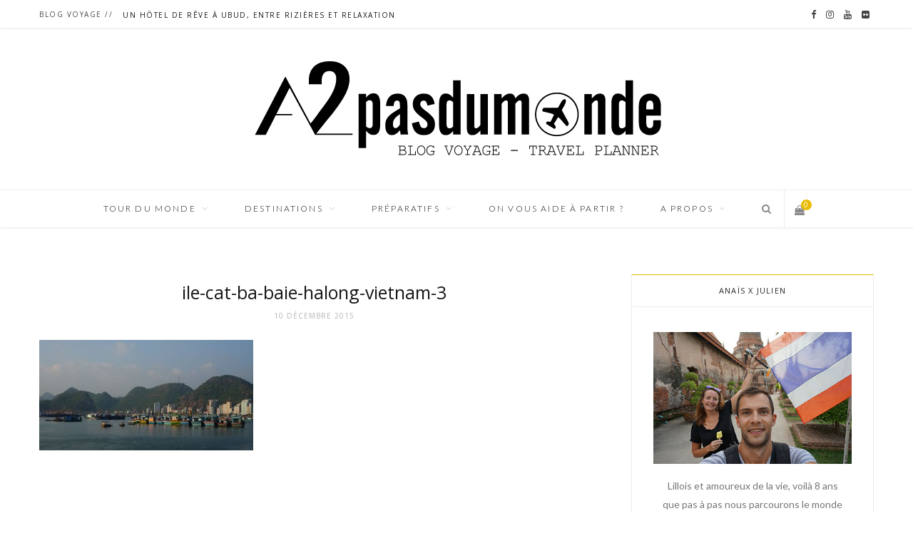

--- FILE ---
content_type: text/html; charset=UTF-8
request_url: https://www.a2pasdumonde.fr/ile-cat-ba-baie-halong-bienvenue-nord-vietnam/ile-cat-ba-baie-halong-vietnam-3/
body_size: 18228
content:
<!DOCTYPE html><html lang="fr-FR" prefix="og: http://ogp.me/ns#"><head><meta charset="UTF-8" /><meta http-equiv="x-ua-compatible" content="ie=edge" /><meta name="viewport" content="width=device-width, initial-scale=1" /><link rel="pingback" href="https://www.a2pasdumonde.fr/xmlrpc.php" /><link rel="profile" href="http://gmpg.org/xfn/11" /><link type="text/css" media="all" href="https://www.a2pasdumonde.fr/wp-content/cache/autoptimize/css/autoptimize_467343f2d0a2e32b508befc684709507.css" rel="stylesheet" /><title>ile-cat-ba-baie-halong-vietnam-3 - a2pasdumonde</title> <!-- This site is optimized with the Yoast SEO plugin v7.6.1 - https://yoast.com/wordpress/plugins/seo/ --><link rel="canonical" href="https://www.a2pasdumonde.fr/ile-cat-ba-baie-halong-bienvenue-nord-vietnam/ile-cat-ba-baie-halong-vietnam-3/" /><meta property="og:locale" content="fr_FR" /><meta property="og:type" content="article" /><meta property="og:title" content="ile-cat-ba-baie-halong-vietnam-3 - a2pasdumonde" /><meta property="og:url" content="https://www.a2pasdumonde.fr/ile-cat-ba-baie-halong-bienvenue-nord-vietnam/ile-cat-ba-baie-halong-vietnam-3/" /><meta property="og:site_name" content="a2pasdumonde" /><meta property="og:image" content="https://www.a2pasdumonde.fr/wp-content/uploads/2015/12/ile-cat-ba-baie-halong-vietnam-3.jpg" /><meta property="og:image:secure_url" content="https://www.a2pasdumonde.fr/wp-content/uploads/2015/12/ile-cat-ba-baie-halong-vietnam-3.jpg" /><meta property="og:image:width" content="870" /><meta property="og:image:height" content="450" /><meta property="og:image:alt" content="ile-cat-ba-baie-halong-vietnam-3" /> <!-- / Yoast SEO plugin. --><link rel='dns-prefetch' href='//fonts.googleapis.com' /><link rel='dns-prefetch' href='//s.w.org' /><link rel="alternate" type="application/rss+xml" title="a2pasdumonde &raquo; Flux" href="https://www.a2pasdumonde.fr/feed/" /><link rel="alternate" type="application/rss+xml" title="a2pasdumonde &raquo; Flux des commentaires" href="https://www.a2pasdumonde.fr/comments/feed/" /><link rel="alternate" type="application/rss+xml" title="a2pasdumonde &raquo; ile-cat-ba-baie-halong-vietnam-3 Flux des commentaires" href="https://www.a2pasdumonde.fr/ile-cat-ba-baie-halong-bienvenue-nord-vietnam/ile-cat-ba-baie-halong-vietnam-3/feed/" /> <script type="text/javascript">window._wpemojiSettings = {"baseUrl":"https:\/\/s.w.org\/images\/core\/emoji\/2.3\/72x72\/","ext":".png","svgUrl":"https:\/\/s.w.org\/images\/core\/emoji\/2.3\/svg\/","svgExt":".svg","source":{"concatemoji":"https:\/\/www.a2pasdumonde.fr\/wp-includes\/js\/wp-emoji-release.min.js?ver=4.8.27"}};
			!function(t,a,e){var r,i,n,o=a.createElement("canvas"),l=o.getContext&&o.getContext("2d");function c(t){var e=a.createElement("script");e.src=t,e.defer=e.type="text/javascript",a.getElementsByTagName("head")[0].appendChild(e)}for(n=Array("flag","emoji4"),e.supports={everything:!0,everythingExceptFlag:!0},i=0;i<n.length;i++)e.supports[n[i]]=function(t){var e,a=String.fromCharCode;if(!l||!l.fillText)return!1;switch(l.clearRect(0,0,o.width,o.height),l.textBaseline="top",l.font="600 32px Arial",t){case"flag":return(l.fillText(a(55356,56826,55356,56819),0,0),e=o.toDataURL(),l.clearRect(0,0,o.width,o.height),l.fillText(a(55356,56826,8203,55356,56819),0,0),e===o.toDataURL())?!1:(l.clearRect(0,0,o.width,o.height),l.fillText(a(55356,57332,56128,56423,56128,56418,56128,56421,56128,56430,56128,56423,56128,56447),0,0),e=o.toDataURL(),l.clearRect(0,0,o.width,o.height),l.fillText(a(55356,57332,8203,56128,56423,8203,56128,56418,8203,56128,56421,8203,56128,56430,8203,56128,56423,8203,56128,56447),0,0),e!==o.toDataURL());case"emoji4":return l.fillText(a(55358,56794,8205,9794,65039),0,0),e=o.toDataURL(),l.clearRect(0,0,o.width,o.height),l.fillText(a(55358,56794,8203,9794,65039),0,0),e!==o.toDataURL()}return!1}(n[i]),e.supports.everything=e.supports.everything&&e.supports[n[i]],"flag"!==n[i]&&(e.supports.everythingExceptFlag=e.supports.everythingExceptFlag&&e.supports[n[i]]);e.supports.everythingExceptFlag=e.supports.everythingExceptFlag&&!e.supports.flag,e.DOMReady=!1,e.readyCallback=function(){e.DOMReady=!0},e.supports.everything||(r=function(){e.readyCallback()},a.addEventListener?(a.addEventListener("DOMContentLoaded",r,!1),t.addEventListener("load",r,!1)):(t.attachEvent("onload",r),a.attachEvent("onreadystatechange",function(){"complete"===a.readyState&&e.readyCallback()})),(r=e.source||{}).concatemoji?c(r.concatemoji):r.wpemoji&&r.twemoji&&(c(r.twemoji),c(r.wpemoji)))}(window,document,window._wpemojiSettings);</script> <style type="text/css">img.wp-smiley,
img.emoji {
	display: inline !important;
	border: none !important;
	box-shadow: none !important;
	height: 1em !important;
	width: 1em !important;
	margin: 0 .07em !important;
	vertical-align: -0.1em !important;
	background: none !important;
	padding: 0 !important;
}</style><link rel='stylesheet' id='cheerup-fonts-css'  href='https://fonts.googleapis.com/css?family=Playfair+Display%3A400%2C400i%2C700i%7CSource+Sans+Pro%3A400%2C400i%2C600%2C700%7CNoto+Sans%3A400%2C700%7CLora%3A400i' type='text/css' media='all' /><style id='cheerup-child-inline-css' type='text/css'>@import url('https://fonts.googleapis.com/css?family=Lato%3A400|Lato%3A600|Lato%3A700|Lato%3A300|Open+Sans%3A400|Open+Sans%3A600|Open+Sans%3A700');


::selection { background: rgba(234,187,0, 0.4); }

::-moz-selection { background: rgba(234,187,0, 0.4); }

input[type="submit"],
button,
input[type="button"],
.button,
.cart-action .cart-link .counter,
.main-head.compact .posts-ticker .heading,
.single-cover .overlay .post-cat a,
.comments-list .bypostauthor .post-author,
.cat-label a:hover,
.cat-label.color a,
.post-thumb:hover .cat-label a,
.products-block .more-link:hover,
.beauty-slider .slick-dots .slick-active button,
.carousel-slider .category,
.grid-b-slider .category,
.page-links .current,
.page-links a:hover,
.page-links > span,
.widget-posts .posts.full .counter:before,
.woocommerce span.onsale,
.woocommerce a.button,
.woocommerce button.button,
.woocommerce input.button,
.woocommerce #respond input#submit,
.woocommerce a.button.alt,
.woocommerce a.button.alt:hover,
.woocommerce button.button.alt,
.woocommerce button.button.alt:hover,
.woocommerce input.button.alt,
.woocommerce input.button.alt:hover,
.woocommerce #respond input#submit.alt,
.woocommerce #respond input#submit.alt:hover,
.woocommerce a.button:hover,
.woocommerce button.button:hover,
.woocommerce input.button:hover,
.woocommerce #respond input#submit:hover,
.woocommerce nav.woocommerce-pagination ul li span.current,
.woocommerce nav.woocommerce-pagination ul li a:hover,
.woocommerce ul.products .add_to_cart_button,
.woocommerce ul.products .added_to_cart,
.woocommerce .widget_price_filter .price_slider_amount .button,
.woocommerce .widget_price_filter .ui-slider .ui-slider-handle { background: #eabb00; }

blockquote:before,
.main-color,
.top-bar .social-icons a:hover,
.navigation .menu > li:hover > a,
.navigation .menu > .current-menu-item > a,
.navigation .menu > .current-menu-parent > a,
.navigation .menu > .current-menu-ancestor > a,
.navigation li:hover > a:after,
.navigation .current-menu-item > a:after,
.navigation .current-menu-parent > a:after,
.navigation .current-menu-ancestor > a:after,
.navigation .menu li li:hover > a,
.navigation .menu li li.current-menu-item > a,
.tag-share .post-tags a:hover,
.post-share-icons a:hover,
.post-share-icons .likes-count,
.author-box .author > span,
.comments-area .section-head .number,
.comments-list .comment-reply-link,
.main-footer.dark .social-link:hover,
.lower-footer .social-icons .fa,
.archive-head .sub-title,
.social-share a:hover,
.social-icons a:hover,
.post-meta .post-cat > a,
.post-meta-c .post-author > a,
.large-post-b .post-footer .author a,
.trendy-slider .post-cat a,
.main-pagination .next a:hover,
.main-pagination .previous a:hover,
.main-pagination.number .current,
.post-content a,
.widget-about .more,
.widget-about .social-icons .social-btn:hover,
.widget-social .social-link:hover,
.woocommerce .star-rating:before,
.woocommerce .star-rating span:before,
.woocommerce .amount,
.woocommerce .order-select .drop a:hover,
.woocommerce .order-select .drop li.active,
.woocommerce-page .order-select .drop a:hover,
.woocommerce-page .order-select .drop li.active,
.woocommerce .widget_price_filter .price_label .from,
.woocommerce .widget_price_filter .price_label .to,
.woocommerce div.product div.summary p.price,
.woocommerce div.product div.summary span.price,
.woocommerce #content div.product div.summary p.price,
.woocommerce #content div.product div.summary span.price { color: #eabb00; }

.products-block .more-link:hover,
.beauty-slider .slick-dots .slick-active button,
.page-links .current,
.page-links a:hover,
.page-links > span,
.woocommerce nav.woocommerce-pagination ul li span.current,
.woocommerce nav.woocommerce-pagination ul li a:hover { border-color: #eabb00; }

.post-title-alt:after,
.block-head-b .title { border-bottom: 1px solid #eabb00; }

.widget_categories a:before,
.widget_product_categories a:before,
.widget_archive a:before { border: 1px solid #eabb00; }

.skin-miranda .sidebar .widget-title,
.skin-beauty .sidebar .widget-title { border-top-color: #eabb00; }

.skin-rovella .navigation.dark .menu li:hover > a,
.skin-rovella .navigation.dark .menu li li:hover > a,
.skin-rovella .navigation.dark .menu li:hover > a:after,
.skin-rovella .main-footer.stylish .copyright a { color: #eabb00; }

.skin-travel .navigation.dark .menu li:hover > a,
.skin-travel .navigation.dark .menu li li:hover > a,
.skin-travel .navigation.dark .menu li:hover > a:after,
.skin-travel .posts-carousel .block-heading .title,
.skin-travel .post-content .read-more a,
.skin-travel .sidebar .widget-title,
.skin-travel .grid-post-b .read-more-btn { color: #eabb00; }

.skin-travel .sidebar .widget-title:after,
.skin-travel .post-content .read-more a:before,
.skin-travel .grid-post-b .read-more-btn { border-color: #eabb00; }

.skin-travel .grid-post-b .read-more-btn:hover,
.skin-travel .posts-carousel .block-heading:after { background-color: #eabb00; }

.main-head .title { padding-top: 30px !important; }

.main-head .title { padding-bottom: 30px !important; }

.navigation .menu > li:hover > a, 
.navigation .menu > .current-menu-item > a, 
.navigation .menu > .current-menu-parent > a, 
.navigation .menu > .current-menu-ancestor > a { color: #eabb00 !important; }

.navigation .menu li li:hover > a, .navigation .menu li li.current-menu-item > a { color: #eabb00 !important; }


body,
input,
textarea,
select,
blockquote,
.archive-head .description,
.text,
.post-content,
.textwidget,
.post-meta .post-cat > span,
.widget_categories a,
.widget_product_categories a,
.widget_archive a,
.woocommerce .woocommerce-message,
.woocommerce .woocommerce-error,
.woocommerce .woocommerce-info,
.woocommerce form .form-row,
.woocommerce .woocommerce-noreviews,
.woocommerce #reviews #comments ol.commentlist .description,
.woocommerce-cart .cart-empty,
.woocommerce-cart .cart-collaterals .cart_totals table { font-family: "Lato", Arial, sans-serif; }
.sidebar .widget-title { font-weight: 300; font-family: "Lato", Arial, sans-serif; font-size: 11px; }
.post-title-alt { font-weight: 400; font-family: "Lato", Arial, sans-serif; font-size: 23px; }
.grid-post .post-title-alt { font-weight: 400; font-family: "Lato", Arial, sans-serif; font-size: 18px; }
.post-content { font-weight: 300; font-family: "Lato", Arial, sans-serif; }

h1,
h2,
h3,
h4,
h5,
h6,
input[type="submit"],
button,
input[type="button"],
.button,
.modern-quote cite,
.top-bar-content,
.search-action .search-field,
.main-head .title,
.navigation,
.tag-share,
.post-share-b .service,
.author-box,
.comments-list .comment-content,
.post-nav .label,
.main-footer.dark .back-to-top,
.lower-footer .social-icons,
.main-footer .social-strip .social-link,
.main-footer.bold .links .menu-item,
.main-footer.bold .copyright,
.archive-head,
.cat-label a,
.section-head,
.post-title-alt,
.post-title,
.block-heading,
.block-head-b,
.small-post .post-title,
.likes-count .number,
.post-meta,
.grid-post-b .read-more-btn,
.list-post-b .read-more-btn,
.post-footer .read-more,
.post-footer .social-share,
.post-footer .social-icons,
.large-post-b .post-footer .author a,
.products-block .more-link,
.main-slider,
.slider-overlay .heading,
.large-slider,
.large-slider .heading,
.grid-slider .category,
.grid-slider .heading,
.carousel-slider .category,
.carousel-slider .heading,
.grid-b-slider .heading,
.bold-slider,
.bold-slider .heading,
.main-pagination,
.main-pagination .load-button,
.page-links,
.post-content .read-more,
.widget-about .more,
.widget-posts .post-title,
.widget-posts .posts.full .counter:before,
.widget-cta .label,
.social-follow .service-link,
.widget-twitter .meta .date,
.widget-twitter .follow,
.widget_categories,
.widget_product_categories,
.widget_archive,
.mobile-menu,
.woocommerce .main .button,
.woocommerce .quantity .qty,
.woocommerce nav.woocommerce-pagination,
.woocommerce-cart .post-content,
.woocommerce .woocommerce-ordering,
.woocommerce-page .woocommerce-ordering,
.woocommerce ul.products,
.woocommerce.widget,
.woocommerce div.product,
.woocommerce #content div.product,
.woocommerce-cart .cart-collaterals .cart_totals .button,
.woocommerce .checkout .shop_table thead th,
.woocommerce .checkout .shop_table .amount,
.woocommerce-checkout #payment #place_order,
.top-bar .posts-ticker,
.post-content h1,
.post-content h2,
.post-content h3,
.post-content h4,
.post-content h5,
.post-content h6,

.related-posts.grid-2 .post-title,
.related-posts .post-title,
.block-heading .title,
.single-cover .featured .post-title,
.single-creative .featured .post-title,
.single-magazine .post-top .post-title,
.author-box .author > a,
.section-head .title,
.comments-list .comment-author,
.sidebar .widget-title,
.upper-footer .widget .widget-title
 { font-family: "Open Sans", Arial, sans-serif; }
.navigation .menu > li > a { font-weight: 300; font-family: "Lato", Arial, sans-serif; }
.navigation .menu > li li a { font-weight: 300; font-family: "Lato", Arial, sans-serif; }
.list-post .post-tite { font-weight: 400; font-family: "Lato", Arial, sans-serif; font-size: 20px; }</style> <script type='text/javascript'>var Sphere_Plugin = {"ajaxurl":"https:\/\/www.a2pasdumonde.fr\/wp-admin\/admin-ajax.php"};</script> <script type='text/javascript'>var bwg_objectsL10n = {"bwg_field_required":"field is required.","bwg_mail_validation":"Ce n'est pas une adresse email valide. ","bwg_search_result":"Il n'y a pas d'images correspondant \u00e0 votre recherche.","bwg_select_tag":"Select Tag","bwg_order_by":"Order By","bwg_search":"Recherche","bwg_show_ecommerce":"Show Ecommerce","bwg_hide_ecommerce":"Hide Ecommerce","bwg_show_comments":"Afficher les commentaires","bwg_hide_comments":"Masquer les commentaires","bwg_restore":"Restaurer","bwg_maximize":"Maximisez","bwg_fullscreen":"Plein \u00e9cran","bwg_exit_fullscreen":"Quitter plein \u00e9cran","bwg_search_tag":"SEARCH...","bwg_tag_no_match":"No tags found","bwg_all_tags_selected":"All tags selected","bwg_tags_selected":"tags selected","play":"Lecture","pause":"Pause","is_pro":"","bwg_play":"Lecture","bwg_pause":"Pause","bwg_hide_info":"Masquer info","bwg_show_info":"Afficher infos","bwg_hide_rating":"Masquer note","bwg_show_rating":"Afficher les classifications","ok":"Ok","cancel":"Cancel","select_all":"Select all","lazy_load":"0","lazy_loader":"https:\/\/www.a2pasdumonde.fr\/wp-content\/plugins\/photo-gallery\/images\/ajax_loader.png","front_ajax":"0","bwg_tag_see_all":"see all tags","bwg_tag_see_less":"see less tags"};</script> <script type='text/javascript'>var wc_add_to_cart_params = {"ajax_url":"\/wp-admin\/admin-ajax.php","wc_ajax_url":"https:\/\/www.a2pasdumonde.fr\/?wc-ajax=%%endpoint%%","i18n_view_cart":"Voir le panier","cart_url":"https:\/\/www.a2pasdumonde.fr\/panier\/","is_cart":"","cart_redirect_after_add":"yes"};</script> <link rel='https://api.w.org/' href='https://www.a2pasdumonde.fr/wp-json/' /><link rel="EditURI" type="application/rsd+xml" title="RSD" href="https://www.a2pasdumonde.fr/xmlrpc.php?rsd" /><link rel="wlwmanifest" type="application/wlwmanifest+xml" href="https://www.a2pasdumonde.fr/wp-includes/wlwmanifest.xml" /><meta name="generator" content="WordPress 4.8.27" /><meta name="generator" content="WooCommerce 3.2.1" /><link rel='shortlink' href='https://www.a2pasdumonde.fr/?p=886' /><link rel="alternate" type="application/json+oembed" href="https://www.a2pasdumonde.fr/wp-json/oembed/1.0/embed?url=https%3A%2F%2Fwww.a2pasdumonde.fr%2File-cat-ba-baie-halong-bienvenue-nord-vietnam%2File-cat-ba-baie-halong-vietnam-3%2F" /><link rel="alternate" type="text/xml+oembed" href="https://www.a2pasdumonde.fr/wp-json/oembed/1.0/embed?url=https%3A%2F%2Fwww.a2pasdumonde.fr%2File-cat-ba-baie-halong-bienvenue-nord-vietnam%2File-cat-ba-baie-halong-vietnam-3%2F&#038;format=xml" /> <noscript><style>.woocommerce-product-gallery{ opacity: 1 !important; }</style></noscript> <!--[if lte IE 9]><link rel="stylesheet" type="text/css" href="https://www.a2pasdumonde.fr/wp-content/plugins/js_composer/assets/css/vc_lte_ie9.min.css" media="screen"><![endif]--><link rel="icon" href="https://www.a2pasdumonde.fr/wp-content/uploads/2018/02/cropped-favicon-a2pasdumonde--32x32.png" sizes="32x32" /><link rel="icon" href="https://www.a2pasdumonde.fr/wp-content/uploads/2018/02/cropped-favicon-a2pasdumonde--192x192.png" sizes="192x192" /><link rel="apple-touch-icon-precomposed" href="https://www.a2pasdumonde.fr/wp-content/uploads/2018/02/cropped-favicon-a2pasdumonde--180x180.png" /><meta name="msapplication-TileImage" content="https://www.a2pasdumonde.fr/wp-content/uploads/2018/02/cropped-favicon-a2pasdumonde--270x270.png" /> <noscript><style type="text/css">.wpb_animate_when_almost_visible { opacity: 1; }</style></noscript><!-- WooCommerce Google Analytics Integration --> <script type='text/javascript'>var gaProperty = 'UA-54633422-1';
			var disableStr = 'ga-disable-' + gaProperty;
			if ( document.cookie.indexOf( disableStr + '=true' ) > -1 ) {
				window[disableStr] = true;
			}
			function gaOptout() {
				document.cookie = disableStr + '=true; expires=Thu, 31 Dec 2099 23:59:59 UTC; path=/';
				window[disableStr] = true;
			}</script><script type='text/javascript'>var _gaq = _gaq || [];
		_gaq.push(
			['_setAccount', 'UA-54633422-1'], ['_setDomainName', 'www.a2pasdumonde.fr'],['_gat._anonymizeIp'],
			['_setCustomVar', 1, 'logged-in', 'no', 1],
			['_trackPageview']);</script> <!-- /WooCommerce Google Analytics Integration --> <script type="text/javascript" src="https://www.a2pasdumonde.fr/wp-content/cache/autoptimize/js/autoptimize_a534afd6a3cbbb98cb51481b8904ead4.js"></script></head><body class="attachment attachment-template-default single single-attachment postid-886 attachmentid-886 attachment-jpeg right-sidebar  lazy-normal skin-miranda wpb-js-composer js-comp-ver-5.1.1 vc_responsive"><div class="main-wrap"><header id="main-head" class="main-head head-nav-below nav-below nav-below-b"><div class="top-bar top-bar-b cf"><div class="top-bar-content" data-sticky-bar="1"><div class="wrap cf"> <span class="mobile-nav"><i class="fa fa-bars"></i></span><div class="posts-ticker"> <span class="heading">Blog voyage  //</span><ul><li><a href="https://www.a2pasdumonde.fr/hotel-reve-ubud-bali-rizieres-relaxation/" title="Un hôtel de rêve à Ubud, entre rizières et relaxation">Un hôtel de rêve à Ubud, entre rizières et relaxation</a></li><li><a href="https://www.a2pasdumonde.fr/laisser-bagage-consigne-aeroport-bali/" title="Laisser un bagage en consigne à l&rsquo;aéroport de Bali">Laisser un bagage en consigne à l&rsquo;aéroport de Bali</a></li><li><a href="https://www.a2pasdumonde.fr/journee-excursion-coeur-bali/" title="Une journée d&rsquo;excursion au coeur de Bali">Une journée d&rsquo;excursion au coeur de Bali</a></li><li><a href="https://www.a2pasdumonde.fr/nusa-ceningan-premiere-etape-voyage-bali/" title="Nusa Ceningan, première étape de notre voyage à Bali">Nusa Ceningan, première étape de notre voyage à Bali</a></li><li><a href="https://www.a2pasdumonde.fr/etapes-incontournables-circuit-bali/" title="Les 10 étapes incontournables d’un circuit à Bali">Les 10 étapes incontournables d’un circuit à Bali</a></li><li><a href="https://www.a2pasdumonde.fr/city-trip-visiter-lisbonne-un-week-end/" title="Notre City Trip pour visiter Lisbonne le temps d’un week-end !">Notre City Trip pour visiter Lisbonne le temps d’un week-end !</a></li><li><a href="https://www.a2pasdumonde.fr/10-etapes-incontournables-circuit-mexique/" title="Les 10 étapes incontournables d&rsquo;un circuit au Mexique">Les 10 étapes incontournables d&rsquo;un circuit au Mexique</a></li><li><a href="https://www.a2pasdumonde.fr/rencontrez-voyageurs-pickpackgo/" title="Rencontrez des voyageurs avec l&rsquo;appli PickPackGo !">Rencontrez des voyageurs avec l&rsquo;appli PickPackGo !</a></li></ul></div><ul class="social-icons cf"><li><a href="https://www.facebook.com/a2pasdumonde" class="fa fa-facebook" target="_blank"><span class="visuallyhidden">Facebook</span></a></li><li><a href="https://www.instagram.com/a2pasdumonde/" class="fa fa-instagram" target="_blank"><span class="visuallyhidden">Instagram</span></a></li><li><a href="https://www.youtube.com/channel/UCnaLoBw9dpn7Kw2fRwZgImg" class="fa fa-youtube" target="_blank"><span class="visuallyhidden">YouTube</span></a></li><li><a href="https://www.flickr.com/photos/136937866@N08/" class="fa fa-flickr" target="_blank"><span class="visuallyhidden">Flickr</span></a></li></ul></div></div></div><div class="inner"><div class="wrap logo-wrap cf"><div class="title"> <a href="https://www.a2pasdumonde.fr/" title="a2pasdumonde" rel="home"> <img class="mobile-logo" src="https://www.a2pasdumonde.fr/wp-content/uploads/2018/02/logo-a2pasdumonde-x2-mobile.png" width="200" height="51" 
 alt="a2pasdumonde" /> <img src="https://www.a2pasdumonde.fr/wp-content/uploads/2018/02/logo-a2pasdumonde.png" class="logo-image" alt="a2pasdumonde" srcset="https://www.a2pasdumonde.fr/wp-content/uploads/2018/02/logo-a2pasdumonde.png ,https://www.a2pasdumonde.fr/wp-content/uploads/2018/02/logo-a2pasdumonde-x2.png 2x" /> </a></div></div></div><div class="navigation-wrap"><nav class="navigation below light" data-sticky-bar="1"><div class="wrap"><div class="menu-main-menu-container"><ul id="menu-main-menu" class="menu"><li id="menu-item-3439" class="menu-item menu-item-type-custom menu-item-object-custom menu-item-has-children menu-item-3439"><a title="Notre tour du monde">Tour du Monde</a><ul  class="sub-menu"><li id="menu-item-221" class="menu-item menu-item-type-custom menu-item-object-custom menu-item-221"><a title="Voyage Tour du monde" href="/notre-voyage-de-reve-en-quelques-mots">En quelques mots</a></li><li id="menu-item-211" class="menu-item menu-item-type-custom menu-item-object-custom menu-item-211"><a title="Itinéraire Tour du Monde" href="/notre-itineraire-de-tour-du-monde/">Notre itinéraire</a></li><li id="menu-item-3442" class="menu-item menu-item-type-post_type menu-item-object-post menu-item-3442"><a title="Préparatifs Tour du Monde" href="https://www.a2pasdumonde.fr/preparatifs-tour-du-monde-programme/">Préparatifs</a></li><li id="menu-item-3440" class="menu-item menu-item-type-post_type menu-item-object-page menu-item-3440"><a title="Pays Tour du Monde" href="https://www.a2pasdumonde.fr/notre-voyage-pas-pas/">Pas à pas</a></li><li id="menu-item-748" class="menu-item menu-item-type-post_type menu-item-object-page menu-item-has-children menu-item-748"><a title="Notre tour du monde en images" href="https://www.a2pasdumonde.fr/notre-tour-du-monde-en-images/">En images</a><ul  class="sub-menu"><li id="menu-item-1144" class="menu-item menu-item-type-post_type menu-item-object-page menu-item-1144"><a title="photos voyage tour du monde" href="https://www.a2pasdumonde.fr/reportages-photos-voyage-tour-du-monde/">Reportages photos par pays</a></li><li id="menu-item-414" class="menu-item menu-item-type-post_type menu-item-object-page menu-item-414"><a href="https://www.a2pasdumonde.fr/un-jour-un-pas-une-photo/">Un jour, un pas, une photo</a></li><li id="menu-item-455" class="menu-item menu-item-type-post_type menu-item-object-page menu-item-455"><a href="https://www.a2pasdumonde.fr/defis-photos-tour-du-monde/">Défis photos</a></li><li id="menu-item-424" class="menu-item menu-item-type-post_type menu-item-object-page menu-item-424"><a title="Vidéo Tour du Monde" href="https://www.a2pasdumonde.fr/camera-embarquee-tour-du-monde/">Caméra embarquée</a></li><li id="menu-item-489" class="menu-item menu-item-type-post_type menu-item-object-page menu-item-489"><a href="https://www.a2pasdumonde.fr/doudou-kiwi-around-the-world/">Kiwi around the world</a></li></ul></li><li id="menu-item-3441" class="menu-item menu-item-type-post_type menu-item-object-post menu-item-3441"><a title="Association humanitaire Népal" href="https://www.a2pasdumonde.fr/apporter-notre-aide-nepal-suite-seismes/">Bénévolat Népal</a></li></ul></li><li id="menu-item-3456" class="menu-item menu-item-type-taxonomy menu-item-object-category menu-item-has-children menu-cat-10 menu-item-3456"><a title="Blog voyage" href="https://www.a2pasdumonde.fr/category/pas-a-pas/">Destinations</a><ul  class="sub-menu"><li id="menu-item-1676" class="menu-item menu-item-type-custom menu-item-object-custom menu-item-has-children menu-item-1676"><a title="Voyage Asie">Asie</a><ul  class="sub-menu"><li id="menu-item-4271" class="menu-item menu-item-type-taxonomy menu-item-object-category menu-cat-75 menu-item-4271"><a href="https://www.a2pasdumonde.fr/category/pas-a-pas/bali/">Bali</a></li><li id="menu-item-1170" class="menu-item menu-item-type-taxonomy menu-item-object-category menu-cat-33 menu-item-1170"><a title="Voyage Cambodge" href="https://www.a2pasdumonde.fr/category/pas-a-pas/cambodge/">Cambodge</a></li><li id="menu-item-1984" class="menu-item menu-item-type-taxonomy menu-item-object-category menu-cat-37 menu-item-1984"><a href="https://www.a2pasdumonde.fr/category/pas-a-pas/coree-du-sud/">Corée du Sud</a></li><li id="menu-item-493" class="menu-item menu-item-type-taxonomy menu-item-object-category menu-cat-6 menu-item-493"><a title="Voyage Inde" href="https://www.a2pasdumonde.fr/category/pas-a-pas/inde/">Inde</a></li><li id="menu-item-735" class="menu-item menu-item-type-taxonomy menu-item-object-category menu-cat-7 menu-item-735"><a title="Voyage Népal" href="https://www.a2pasdumonde.fr/category/pas-a-pas/nepal/">Népal</a></li><li id="menu-item-1339" class="menu-item menu-item-type-taxonomy menu-item-object-category menu-cat-35 menu-item-1339"><a title="Voyage Thaïlande" href="https://www.a2pasdumonde.fr/category/pas-a-pas/thailande/">Thaïlande</a></li><li id="menu-item-849" class="menu-item menu-item-type-taxonomy menu-item-object-category menu-cat-32 menu-item-849"><a title="Voyage Vietnam" href="https://www.a2pasdumonde.fr/category/pas-a-pas/vietnam/">Vietnam</a></li></ul></li><li id="menu-item-1677" class="menu-item menu-item-type-custom menu-item-object-custom menu-item-has-children menu-item-1677"><a title="Voyage Océanie">Océanie</a><ul  class="sub-menu"><li id="menu-item-1675" class="menu-item menu-item-type-taxonomy menu-item-object-category menu-cat-36 menu-item-1675"><a title="roadtrip australie" href="https://www.a2pasdumonde.fr/category/pas-a-pas/australie/">Australie</a></li><li id="menu-item-2043" class="menu-item menu-item-type-taxonomy menu-item-object-category menu-cat-39 menu-item-2043"><a title="roadtrip Nouvelle-Zélande" href="https://www.a2pasdumonde.fr/category/pas-a-pas/nouvelle-zelande/">Nouvelle-Zélande</a></li></ul></li><li id="menu-item-2225" class="menu-item menu-item-type-custom menu-item-object-custom menu-item-has-children menu-item-2225"><a title="Voyage Amérique du Sud">Amérique</a><ul  class="sub-menu"><li id="menu-item-2693" class="menu-item menu-item-type-taxonomy menu-item-object-category menu-cat-46 menu-item-2693"><a title="voyage argentine" href="https://www.a2pasdumonde.fr/category/pas-a-pas/argentine/">Argentine</a></li><li id="menu-item-2529" class="menu-item menu-item-type-taxonomy menu-item-object-category menu-cat-45 menu-item-2529"><a title="voyage bolivie" href="https://www.a2pasdumonde.fr/category/pas-a-pas/bolivie/">Bolivie</a></li><li id="menu-item-2694" class="menu-item menu-item-type-taxonomy menu-item-object-category menu-cat-47 menu-item-2694"><a title="voyage brésil" href="https://www.a2pasdumonde.fr/category/pas-a-pas/bresil/">Brésil</a></li><li id="menu-item-2265" class="menu-item menu-item-type-taxonomy menu-item-object-category menu-cat-43 menu-item-2265"><a title="voyage chili" href="https://www.a2pasdumonde.fr/category/pas-a-pas/chili/">Chili</a></li><li id="menu-item-2226" class="menu-item menu-item-type-taxonomy menu-item-object-category menu-cat-40 menu-item-2226"><a title="Voyage Ile de Pâques" href="https://www.a2pasdumonde.fr/category/pas-a-pas/ile-de-paques/">Ile de Pâques</a></li><li id="menu-item-4205" class="menu-item menu-item-type-taxonomy menu-item-object-category menu-cat-73 menu-item-4205"><a href="https://www.a2pasdumonde.fr/category/pas-a-pas/mexique/">Mexique</a></li><li id="menu-item-2361" class="menu-item menu-item-type-taxonomy menu-item-object-category menu-cat-44 menu-item-2361"><a title="voyage pérou" href="https://www.a2pasdumonde.fr/category/pas-a-pas/perou/">Pérou</a></li></ul></li><li id="menu-item-3092" class="menu-item menu-item-type-custom menu-item-object-custom menu-item-has-children menu-item-3092"><a title="voyage Europe">Europe</a><ul  class="sub-menu"><li id="menu-item-3156" class="menu-item menu-item-type-taxonomy menu-item-object-category menu-cat-53 menu-item-3156"><a title="week-end Danemark" href="https://www.a2pasdumonde.fr/category/pas-a-pas/danemark/">Danemark</a></li><li id="menu-item-3091" class="menu-item menu-item-type-taxonomy menu-item-object-category menu-cat-52 menu-item-3091"><a title="voyage France" href="https://www.a2pasdumonde.fr/category/pas-a-pas/france/">France</a></li><li id="menu-item-4035" class="menu-item menu-item-type-taxonomy menu-item-object-category menu-cat-56 menu-item-4035"><a href="https://www.a2pasdumonde.fr/category/pas-a-pas/grece/">Grèce</a></li><li id="menu-item-4204" class="menu-item menu-item-type-taxonomy menu-item-object-category menu-cat-74 menu-item-4204"><a href="https://www.a2pasdumonde.fr/category/pas-a-pas/portugal/">Portugal</a></li></ul></li></ul></li><li id="menu-item-4006" class="menu-item menu-item-type-taxonomy menu-item-object-category menu-item-has-children menu-cat-9 menu-item-4006"><a title="conseils préparatifs voyage" href="https://www.a2pasdumonde.fr/category/nos-conseils/">Préparatifs</a><ul  class="sub-menu"><li id="menu-item-3758" class="menu-item menu-item-type-post_type menu-item-object-page menu-item-3758"><a title="bons plans voyage" href="https://www.a2pasdumonde.fr/bien-voyager-bons-plans/">Bien voyager de A à Z</a></li><li id="menu-item-4349" class="menu-item menu-item-type-custom menu-item-object-custom menu-item-4349"><a href="https://www.a2pasdumonde.fr/bien-voyager-bons-plans/#1508230163455-a7b41281-8725">Assurance voyage</a></li><li id="menu-item-190" class="menu-item menu-item-type-taxonomy menu-item-object-category menu-cat-27 menu-item-190"><a title="Billet d’avion Tour du Monde" href="https://www.a2pasdumonde.fr/category/nos-conseils/billet-davion-tour-du-monde/">Billet d&rsquo;avion</a></li><li id="menu-item-1183" class="menu-item menu-item-type-taxonomy menu-item-object-category menu-cat-34 menu-item-1183"><a title="Visas par pays" href="https://www.a2pasdumonde.fr/category/nos-conseils/visa-pays-formalites/">Visas</a></li><li id="menu-item-4034" class="menu-item menu-item-type-taxonomy menu-item-object-category menu-cat-24 menu-item-4034"><a title="conseils santé voyage" href="https://www.a2pasdumonde.fr/category/nos-conseils/vaccins-sante/">Santé</a></li><li id="menu-item-2007" class="menu-item menu-item-type-taxonomy menu-item-object-category menu-cat-38 menu-item-2007"><a title="Moyens de transports" href="https://www.a2pasdumonde.fr/category/nos-conseils/moyens-transports/">Transports</a></li><li id="menu-item-4009" class="menu-item menu-item-type-taxonomy menu-item-object-category menu-cat-72 menu-item-4009"><a href="https://www.a2pasdumonde.fr/category/infos-bons-plans-voyage/">Infos &#038; bons plans</a></li></ul></li><li id="menu-item-3451" class="menu-item menu-item-type-custom menu-item-object-custom menu-item-3451"><a title="Travel planner" href="/travel-planner-voyage-sur-mesure/">On vous aide à partir ?</a></li><li id="menu-item-3751" class="menu-item menu-item-type-custom menu-item-object-custom menu-item-has-children menu-item-3751"><a title="A propos blog voyage">A propos</a><ul  class="sub-menu"><li id="menu-item-230" class="menu-item menu-item-type-custom menu-item-object-custom menu-item-230"><a title="Anaïs et Julien, blogueur voyage" href="/qui-sommes-nous/">Qui sommes-nous ?</a></li><li id="menu-item-101" class="menu-item menu-item-type-taxonomy menu-item-object-category menu-cat-21 menu-item-101"><a href="https://www.a2pasdumonde.fr/category/reflexions/">Réflexions</a></li><li id="menu-item-3448" class="menu-item menu-item-type-post_type menu-item-object-page menu-item-3448"><a title="Partenariats voyage influenceurs" href="https://www.a2pasdumonde.fr/obtenir-visibilite-sur-a2pasdumonde/">Partenariats</a></li><li id="menu-item-519" class="menu-item menu-item-type-post_type menu-item-object-page menu-item-519"><a href="https://www.a2pasdumonde.fr/contacter/">Nous contacter</a></li></ul></li><li class="nav-icons"><div class="cart-action cf"> <a href="https://www.a2pasdumonde.fr/panier/" class="cart-link" title="View Cart"><i class="fa fa-shopping-cart"></i> <span class="counter">0</span> <span class="visuallyhidden">Shopping Cart</span> </a></div> <a href="#" title="Search" class="search-link"><i class="fa fa-search"></i></a><div class="search-box-overlay"><form method="get" class="search-form" action="https://www.a2pasdumonde.fr/"> <button type="submit" class="search-submit"><i class="fa fa-search"></i></button> <input type="search" class="search-field" name="s" placeholder="Type and press enter" value="" required /></form></div></li></ul></div></div></nav></div></header> <!-- .main-head --><div class="main wrap"><div class="ts-row cf"><div class="col-8 main-content cf"><article id="post-886" class="the-post post-886 attachment type-attachment status-inherit"><header class="post-header cf"><div class="post-meta"> <span class="post-cat"> </span><h1 class="post-title"> ile-cat-ba-baie-halong-vietnam-3</h1> <a href="https://www.a2pasdumonde.fr/ile-cat-ba-baie-halong-bienvenue-nord-vietnam/ile-cat-ba-baie-halong-vietnam-3/" class="date-link"><time class="post-date">10 décembre 2015</time></a></div><div class="featured"></div></header><!-- .post-header --><div class="post-content description cf"><p class="attachment"><a href='https://www.a2pasdumonde.fr/wp-content/uploads/2015/12/ile-cat-ba-baie-halong-vietnam-3.jpg'><img width="300" height="155" src="[data-uri]" class="attachment-medium size-medium lazyload" alt="ile-cat-ba-baie-halong-vietnam-3" sizes="(max-width: 300px) 100vw, 300px" data-srcset="https://www.a2pasdumonde.fr/wp-content/uploads/2015/12/ile-cat-ba-baie-halong-vietnam-3-300x155.jpg 300w, https://www.a2pasdumonde.fr/wp-content/uploads/2015/12/ile-cat-ba-baie-halong-vietnam-3-600x310.jpg 600w, https://www.a2pasdumonde.fr/wp-content/uploads/2015/12/ile-cat-ba-baie-halong-vietnam-3.jpg 870w" data-src="https://www.a2pasdumonde.fr/wp-content/uploads/2015/12/ile-cat-ba-baie-halong-vietnam-3-300x155.jpg" /></a></p></div><!-- .post-content --><div class="the-post-foot cf"><div class="tag-share cf"><div class="post-share"></div></div></div><div class="author-box"><div class="image"><img alt='' src='https://secure.gravatar.com/avatar/8142a0403df4e908f20f2f004e14c7a9?s=82&#038;d=mm&#038;r=g' srcset='https://secure.gravatar.com/avatar/8142a0403df4e908f20f2f004e14c7a9?s=164&amp;d=mm&amp;r=g 2x' class='avatar avatar-82 photo' height='82' width='82' /></div><div class="content"> <span class="author"> <span>Author</span> <a href="https://www.a2pasdumonde.fr/author/julien/" title="Articles par Julien" rel="author">Julien</a> </span><p class="text author-bio"></p><ul class="social-icons"></ul></div></div><section class="related-posts grid-3"><h4 class="section-head"><span class="title">Related Posts</span></h4><div class="ts-row posts cf"><article class="post col-4"> <a href="https://www.a2pasdumonde.fr/hotel-reve-ubud-bali-rizieres-relaxation/" title="Un hôtel de rêve à Ubud, entre rizières et relaxation" class="image-link"> <img width="270" height="180" src="https://www.a2pasdumonde.fr/wp-content/uploads/2020/01/hotel-reve-ubud-B-Saya-Villas-270x180.jpg" class="image lazyload wp-post-image" alt="hotel-reve-ubud-B-Saya-Villas" title="Un hôtel de rêve à Ubud, entre rizières et relaxation" /> </a><div class="content"><h3 class="post-title"><a href="https://www.a2pasdumonde.fr/hotel-reve-ubud-bali-rizieres-relaxation/" class="post-link">Un hôtel de rêve à Ubud, entre rizières et relaxation</a></h3><div class="post-meta"> <time class="post-date" datetime="2020-01-19T15:59:31+00:00">19 janvier 2020</time></div></div></article ><article class="post col-4"> <a href="https://www.a2pasdumonde.fr/laisser-bagage-consigne-aeroport-bali/" title="Laisser un bagage en consigne à l&rsquo;aéroport de Bali" class="image-link"> <img width="270" height="180" src="[data-uri]" class="image lazyload wp-post-image" alt="voyage-bali-stockage-valise-consigne-bagage-v" title="Laisser un bagage en consigne à l&rsquo;aéroport de Bali" sizes="(max-width: 270px) 100vw, 270px" data-srcset="https://www.a2pasdumonde.fr/wp-content/uploads/2018/06/voyage-bali-stockage-valise-consigne-bagage-v-270x180.jpg 270w, https://www.a2pasdumonde.fr/wp-content/uploads/2018/06/voyage-bali-stockage-valise-consigne-bagage-v-300x200.jpg 300w, https://www.a2pasdumonde.fr/wp-content/uploads/2018/06/voyage-bali-stockage-valise-consigne-bagage-v-768x512.jpg 768w, https://www.a2pasdumonde.fr/wp-content/uploads/2018/06/voyage-bali-stockage-valise-consigne-bagage-v.jpg 1024w, https://www.a2pasdumonde.fr/wp-content/uploads/2018/06/voyage-bali-stockage-valise-consigne-bagage-v-600x400.jpg 600w, https://www.a2pasdumonde.fr/wp-content/uploads/2018/06/voyage-bali-stockage-valise-consigne-bagage-v-770x515.jpg 770w" data-src="https://www.a2pasdumonde.fr/wp-content/uploads/2018/06/voyage-bali-stockage-valise-consigne-bagage-v-270x180.jpg" /> </a><div class="content"><h3 class="post-title"><a href="https://www.a2pasdumonde.fr/laisser-bagage-consigne-aeroport-bali/" class="post-link">Laisser un bagage en consigne à l&rsquo;aéroport de Bali</a></h3><div class="post-meta"> <time class="post-date" datetime="2019-06-11T12:37:16+00:00">11 juin 2019</time></div></div></article ><article class="post col-4"> <a href="https://www.a2pasdumonde.fr/journee-excursion-coeur-bali/" title="Une journée d&rsquo;excursion au coeur de Bali" class="image-link"> <img width="270" height="180" src="[data-uri]" class="image lazyload wp-post-image" alt="voyage-bali-excursion" title="Une journée d&rsquo;excursion au coeur de Bali" sizes="(max-width: 270px) 100vw, 270px" data-srcset="https://www.a2pasdumonde.fr/wp-content/uploads/2018/06/voyage-bali-excursion-270x180.jpg 270w, https://www.a2pasdumonde.fr/wp-content/uploads/2018/06/voyage-bali-excursion-300x200.jpg 300w, https://www.a2pasdumonde.fr/wp-content/uploads/2018/06/voyage-bali-excursion-768x512.jpg 768w, https://www.a2pasdumonde.fr/wp-content/uploads/2018/06/voyage-bali-excursion.jpg 1024w, https://www.a2pasdumonde.fr/wp-content/uploads/2018/06/voyage-bali-excursion-600x400.jpg 600w, https://www.a2pasdumonde.fr/wp-content/uploads/2018/06/voyage-bali-excursion-770x515.jpg 770w" data-src="https://www.a2pasdumonde.fr/wp-content/uploads/2018/06/voyage-bali-excursion-270x180.jpg" /> </a><div class="content"><h3 class="post-title"><a href="https://www.a2pasdumonde.fr/journee-excursion-coeur-bali/" class="post-link">Une journée d&rsquo;excursion au coeur de Bali</a></h3><div class="post-meta"> <time class="post-date" datetime="2019-06-02T21:40:59+00:00">2 juin 2019</time></div></div></article ></div></section><div class="comments"><div id="comments" class="comments-area"><div id="respond" class="comment-respond"><h3 id="reply-title" class="comment-reply-title"><span class="section-head"><span class="title">Ecrire un commentaire</span></span> <small><a rel="nofollow" id="cancel-comment-reply-link" href="/ile-cat-ba-baie-halong-bienvenue-nord-vietnam/ile-cat-ba-baie-halong-vietnam-3/#respond" style="display:none;">Annuler ma réponse</a></small></h3><form action="https://www.a2pasdumonde.fr/wp-comments-post.php" method="post" id="commentform" class="comment-form"><div class="fields"><div class="inline-field"> <input name="author" id="author" type="text" value="" aria-required="true" placeholder="Nom" required /></div><div class="inline-field"> <input name="email" id="email" type="text" value="" aria-required="true" placeholder="Email" required /></div><div class="inline-field"> <input name="url" id="url" type="text" value="" placeholder="Site web" /></div><div class="reply-field cf"><textarea name="comment" id="comment" cols="45" rows="7" placeholder="Saisissez votre commentaire ici..." aria-required="true" required></textarea></div></div><p class="form-submit"><input name="submit" type="submit" id="comment-submit" class="submit" value="Laisser mon commentaire" /> <input type='hidden' name='comment_post_ID' value='886' id='comment_post_ID' /> <input type='hidden' name='comment_parent' id='comment_parent' value='0' /></p><p style="display: none;"><input type="hidden" id="akismet_comment_nonce" name="akismet_comment_nonce" value="f275fa979a" /></p><input type="hidden" id="ak_js" name="ak_js" value="127"/><textarea name="ak_hp_textarea" cols="45" rows="8" maxlength="100" style="display: none !important;"></textarea></form></div><!-- #respond --></div><!-- #comments --></div></article> <!-- .the-post --></div><aside class="col-4 sidebar"><div class="inner"><ul><li id="bunyad-widget-about-12" class="widget widget-about"><h5 class="widget-title"><span>Anaïs X Julien</span></h5><div class="author-image"> <img src="/wp-content/uploads/2017/10/blogger-voyage.jpg" alt="About Me" /></div><div class="text about-text"><p>Lillois et amoureux de la vie, voilà 8 ans que pas à pas nous parcourons le monde au travers de voyages où se mêlent et s’entremêlent découvertes, émerveillements et révélations intérieurs. Nous partageons ici les récits de nos aventures et mettons notre expérience du voyage à votre service pour vous aider à organiser le votre. Conseils et planification sur-mesure, vous verrez qu'avec nous, voyager n'a jamais été aussi facile.</p></div><div class="about-footer cf"> <a href="/category/nous-les-supers-vagabonds/" class="more">Read More</a></div></li><li id="custom_html-14" class="widget_text widget widget_custom_html"><h5 class="widget-title"><span>Travel Planner</span></h5><div class="textwidget custom-html-widget"><img src="/wp-content/uploads/2017/12/travel-planner-6.jpg"></div></li><li id="bunyad-widget-subscribe-2" class="widget widget-subscribe"><h5 class="widget-title"><span>Notre newsletter voyage</span></h5><form method="post" action="https://gmail.us11.list-manage.com/subscribe/post?u=be9c5b27e23ff9d0d3b229f2a&#038;id=285ad1f094" class="form" target="_blank"><div class="fields"><p class="message"></p><p> <input type="email" name="EMAIL" placeholder="Your email address.." required></p><p> <input type="submit" value="M&#039;inscrire"></p></div></form></li><li id="custom_html-9" class="widget_text widget widget_custom_html"><h5 class="widget-title"><span>Vidéo : Nouvelle-Zélande</span></h5><div class="textwidget custom-html-widget"><iframe width="275" height="150" src="https://www.youtube.com/embed/HffnRPY6M6c?rel=0" frameborder="0" allowfullscreen></iframe></div></li></ul></div></aside></div> <!-- .ts-row --></div> <!-- .main --><footer class="main-footer dark stylish stylish-b"><section class="mid-footer cf"><div class="textwidget custom-html-widget"><div id="sb_instagram"  class="sbi sbi_mob_col_1 sbi_tab_col_2 sbi_col_3 sbi_width_resp" style="padding-bottom: 10px;width: 100%;" data-feedid="sbi_4915266741886351#9"  data-res="auto" data-cols="3" data-colsmobile="1" data-colstablet="2" data-num="9" data-nummobile="" data-shortcode-atts="{&quot;num&quot;:&quot;7&quot;,&quot;cols&quot;:&quot;7&quot;,&quot;showfollow&quot;:&quot;true&quot;}"  data-postid="886" data-locatornonce="5fcc6d1545" data-sbi-flags="favorLocal"><div id="sbi_images"  style="padding: 5px;"><div class="sbi_item sbi_type_image sbi_new sbi_transition" id="sbi_18003460543660331" data-date="1681289412"><div class="sbi_photo_wrap"> <a class="sbi_photo" href="https://www.instagram.com/p/Cq7hTNQNEIr/" target="_blank" rel="noopener nofollow" data-full-res="https://scontent-fra5-1.cdninstagram.com/v/t51.29350-15/340840564_534822712062477_5514564250791546418_n.webp?stp=dst-jpg&#038;_nc_cat=108&#038;ccb=1-7&#038;_nc_sid=c4dd86&#038;_nc_ohc=Udvr-vh168wAX_05QET&#038;_nc_ht=scontent-fra5-1.cdninstagram.com&#038;edm=ANo9K5cEAAAA&#038;oh=00_AfANis3PQFY7zl_EqqQUXMSNz0HVbo1UUEdq4nPMPSGQlQ&#038;oe=6553F66A" data-img-src-set="{&quot;d&quot;:&quot;https:\/\/scontent-fra5-1.cdninstagram.com\/v\/t51.29350-15\/340840564_534822712062477_5514564250791546418_n.webp?stp=dst-jpg&amp;_nc_cat=108&amp;ccb=1-7&amp;_nc_sid=c4dd86&amp;_nc_ohc=Udvr-vh168wAX_05QET&amp;_nc_ht=scontent-fra5-1.cdninstagram.com&amp;edm=ANo9K5cEAAAA&amp;oh=00_AfANis3PQFY7zl_EqqQUXMSNz0HVbo1UUEdq4nPMPSGQlQ&amp;oe=6553F66A&quot;,&quot;150&quot;:&quot;https:\/\/scontent-fra5-1.cdninstagram.com\/v\/t51.29350-15\/340840564_534822712062477_5514564250791546418_n.webp?stp=dst-jpg&amp;_nc_cat=108&amp;ccb=1-7&amp;_nc_sid=c4dd86&amp;_nc_ohc=Udvr-vh168wAX_05QET&amp;_nc_ht=scontent-fra5-1.cdninstagram.com&amp;edm=ANo9K5cEAAAA&amp;oh=00_AfANis3PQFY7zl_EqqQUXMSNz0HVbo1UUEdq4nPMPSGQlQ&amp;oe=6553F66A&quot;,&quot;320&quot;:&quot;https:\/\/scontent-fra5-1.cdninstagram.com\/v\/t51.29350-15\/340840564_534822712062477_5514564250791546418_n.webp?stp=dst-jpg&amp;_nc_cat=108&amp;ccb=1-7&amp;_nc_sid=c4dd86&amp;_nc_ohc=Udvr-vh168wAX_05QET&amp;_nc_ht=scontent-fra5-1.cdninstagram.com&amp;edm=ANo9K5cEAAAA&amp;oh=00_AfANis3PQFY7zl_EqqQUXMSNz0HVbo1UUEdq4nPMPSGQlQ&amp;oe=6553F66A&quot;,&quot;640&quot;:&quot;https:\/\/scontent-fra5-1.cdninstagram.com\/v\/t51.29350-15\/340840564_534822712062477_5514564250791546418_n.webp?stp=dst-jpg&amp;_nc_cat=108&amp;ccb=1-7&amp;_nc_sid=c4dd86&amp;_nc_ohc=Udvr-vh168wAX_05QET&amp;_nc_ht=scontent-fra5-1.cdninstagram.com&amp;edm=ANo9K5cEAAAA&amp;oh=00_AfANis3PQFY7zl_EqqQUXMSNz0HVbo1UUEdq4nPMPSGQlQ&amp;oe=6553F66A&quot;}"> <span class="sbi-screenreader">Après 2 jours de pluie, enfin le début des vacan</span> <img src="https://www.a2pasdumonde.fr/wp-content/plugins/instagram-feed/img/placeholder.png" alt="Après 2 jours de pluie, enfin le début des vacances 😀  #grece #greece #crete #creta #holidays #frenchtraveler #travel #travelblogger #travelblog #travelphotography #vacances #vacancesenfamille #trip"> </a></div></div><div class="sbi_item sbi_type_image sbi_new sbi_transition" id="sbi_17895813194673082" data-date="1673182067"><div class="sbi_photo_wrap"> <a class="sbi_photo" href="https://www.instagram.com/p/CnJ5xFsN-_I/" target="_blank" rel="noopener nofollow" data-full-res="https://scontent-fra5-1.cdninstagram.com/v/t51.29350-15/324219005_198029369447632_701063169313029984_n.webp?stp=dst-jpg&#038;_nc_cat=110&#038;ccb=1-7&#038;_nc_sid=c4dd86&#038;_nc_ohc=J6sxiOmXCGkAX90KU67&#038;_nc_ht=scontent-fra5-1.cdninstagram.com&#038;edm=ANo9K5cEAAAA&#038;oh=00_AfAjMjDo6Ahvt_Dq9wU2TVx3JxjoiOPAPfZ2dPOPO9NTiw&#038;oe=65533202" data-img-src-set="{&quot;d&quot;:&quot;https:\/\/scontent-fra5-1.cdninstagram.com\/v\/t51.29350-15\/324219005_198029369447632_701063169313029984_n.webp?stp=dst-jpg&amp;_nc_cat=110&amp;ccb=1-7&amp;_nc_sid=c4dd86&amp;_nc_ohc=J6sxiOmXCGkAX90KU67&amp;_nc_ht=scontent-fra5-1.cdninstagram.com&amp;edm=ANo9K5cEAAAA&amp;oh=00_AfAjMjDo6Ahvt_Dq9wU2TVx3JxjoiOPAPfZ2dPOPO9NTiw&amp;oe=65533202&quot;,&quot;150&quot;:&quot;https:\/\/scontent-fra5-1.cdninstagram.com\/v\/t51.29350-15\/324219005_198029369447632_701063169313029984_n.webp?stp=dst-jpg&amp;_nc_cat=110&amp;ccb=1-7&amp;_nc_sid=c4dd86&amp;_nc_ohc=J6sxiOmXCGkAX90KU67&amp;_nc_ht=scontent-fra5-1.cdninstagram.com&amp;edm=ANo9K5cEAAAA&amp;oh=00_AfAjMjDo6Ahvt_Dq9wU2TVx3JxjoiOPAPfZ2dPOPO9NTiw&amp;oe=65533202&quot;,&quot;320&quot;:&quot;https:\/\/scontent-fra5-1.cdninstagram.com\/v\/t51.29350-15\/324219005_198029369447632_701063169313029984_n.webp?stp=dst-jpg&amp;_nc_cat=110&amp;ccb=1-7&amp;_nc_sid=c4dd86&amp;_nc_ohc=J6sxiOmXCGkAX90KU67&amp;_nc_ht=scontent-fra5-1.cdninstagram.com&amp;edm=ANo9K5cEAAAA&amp;oh=00_AfAjMjDo6Ahvt_Dq9wU2TVx3JxjoiOPAPfZ2dPOPO9NTiw&amp;oe=65533202&quot;,&quot;640&quot;:&quot;https:\/\/scontent-fra5-1.cdninstagram.com\/v\/t51.29350-15\/324219005_198029369447632_701063169313029984_n.webp?stp=dst-jpg&amp;_nc_cat=110&amp;ccb=1-7&amp;_nc_sid=c4dd86&amp;_nc_ohc=J6sxiOmXCGkAX90KU67&amp;_nc_ht=scontent-fra5-1.cdninstagram.com&amp;edm=ANo9K5cEAAAA&amp;oh=00_AfAjMjDo6Ahvt_Dq9wU2TVx3JxjoiOPAPfZ2dPOPO9NTiw&amp;oe=65533202&quot;}"> <span class="sbi-screenreader">La très belle bâtisse avec ses colombages de la </span> <img src="https://www.a2pasdumonde.fr/wp-content/plugins/instagram-feed/img/placeholder.png" alt="La très belle bâtisse avec ses colombages de la @maisonaribert  Nous n&#039;avons pas pu tester la table de Christophe Aribert (2 étoiles Michelin) mais on s&#039;est régalé au bistronomique Café A de l&#039;hôtel.  #hotel #hotelluxe #restaurantgastronomique #etoilemichelin #colombages #christophearibert"> </a></div></div><div class="sbi_item sbi_type_image sbi_new sbi_transition" id="sbi_18225676486160786" data-date="1673106360"><div class="sbi_photo_wrap"> <a class="sbi_photo" href="https://www.instagram.com/p/CnHpXk3t8vV/" target="_blank" rel="noopener nofollow" data-full-res="https://scontent-fra5-2.cdninstagram.com/v/t51.29350-15/323908826_152229080928854_8862258632324767107_n.webp?stp=dst-jpg&#038;_nc_cat=106&#038;ccb=1-7&#038;_nc_sid=c4dd86&#038;_nc_ohc=Ou7Hd8DBNQMAX8Nax2h&#038;_nc_ht=scontent-fra5-2.cdninstagram.com&#038;edm=ANo9K5cEAAAA&#038;oh=00_AfDZwW9ArHDZjXURfZokmlPpqbyHs62ayqrqf7ZalRRThA&#038;oe=65544A15" data-img-src-set="{&quot;d&quot;:&quot;https:\/\/scontent-fra5-2.cdninstagram.com\/v\/t51.29350-15\/323908826_152229080928854_8862258632324767107_n.webp?stp=dst-jpg&amp;_nc_cat=106&amp;ccb=1-7&amp;_nc_sid=c4dd86&amp;_nc_ohc=Ou7Hd8DBNQMAX8Nax2h&amp;_nc_ht=scontent-fra5-2.cdninstagram.com&amp;edm=ANo9K5cEAAAA&amp;oh=00_AfDZwW9ArHDZjXURfZokmlPpqbyHs62ayqrqf7ZalRRThA&amp;oe=65544A15&quot;,&quot;150&quot;:&quot;https:\/\/scontent-fra5-2.cdninstagram.com\/v\/t51.29350-15\/323908826_152229080928854_8862258632324767107_n.webp?stp=dst-jpg&amp;_nc_cat=106&amp;ccb=1-7&amp;_nc_sid=c4dd86&amp;_nc_ohc=Ou7Hd8DBNQMAX8Nax2h&amp;_nc_ht=scontent-fra5-2.cdninstagram.com&amp;edm=ANo9K5cEAAAA&amp;oh=00_AfDZwW9ArHDZjXURfZokmlPpqbyHs62ayqrqf7ZalRRThA&amp;oe=65544A15&quot;,&quot;320&quot;:&quot;https:\/\/scontent-fra5-2.cdninstagram.com\/v\/t51.29350-15\/323908826_152229080928854_8862258632324767107_n.webp?stp=dst-jpg&amp;_nc_cat=106&amp;ccb=1-7&amp;_nc_sid=c4dd86&amp;_nc_ohc=Ou7Hd8DBNQMAX8Nax2h&amp;_nc_ht=scontent-fra5-2.cdninstagram.com&amp;edm=ANo9K5cEAAAA&amp;oh=00_AfDZwW9ArHDZjXURfZokmlPpqbyHs62ayqrqf7ZalRRThA&amp;oe=65544A15&quot;,&quot;640&quot;:&quot;https:\/\/scontent-fra5-2.cdninstagram.com\/v\/t51.29350-15\/323908826_152229080928854_8862258632324767107_n.webp?stp=dst-jpg&amp;_nc_cat=106&amp;ccb=1-7&amp;_nc_sid=c4dd86&amp;_nc_ohc=Ou7Hd8DBNQMAX8Nax2h&amp;_nc_ht=scontent-fra5-2.cdninstagram.com&amp;edm=ANo9K5cEAAAA&amp;oh=00_AfDZwW9ArHDZjXURfZokmlPpqbyHs62ayqrqf7ZalRRThA&amp;oe=65544A15&quot;}"> <span class="sbi-screenreader">S&#039;octroyer une jolie parenthèse pour nos 11 ans d</span> <img src="https://www.a2pasdumonde.fr/wp-content/plugins/instagram-feed/img/placeholder.png" alt="S&#039;octroyer une jolie parenthèse pour nos 11 ans d&#039;amour, d&#039;aventure et d&#039;évasion..."> </a></div></div><div class="sbi_item sbi_type_image sbi_new sbi_transition" id="sbi_17951720030070248" data-date="1660307294"><div class="sbi_photo_wrap"> <a class="sbi_photo" href="https://www.instagram.com/p/ChKNFfGNVYK/" target="_blank" rel="noopener nofollow" data-full-res="https://scontent-fra3-2.cdninstagram.com/v/t51.29350-15/298473985_1062714547966001_2555571972913176602_n.webp?stp=dst-jpg&#038;_nc_cat=111&#038;ccb=1-7&#038;_nc_sid=c4dd86&#038;_nc_ohc=pn72kPfqSDUAX8dHVKm&#038;_nc_ht=scontent-fra3-2.cdninstagram.com&#038;edm=ANo9K5cEAAAA&#038;oh=00_AfCJT5c16jLbweS40TMObF--nSesdeypB6tkYI7hYEm6jg&#038;oe=655388BF" data-img-src-set="{&quot;d&quot;:&quot;https:\/\/scontent-fra3-2.cdninstagram.com\/v\/t51.29350-15\/298473985_1062714547966001_2555571972913176602_n.webp?stp=dst-jpg&amp;_nc_cat=111&amp;ccb=1-7&amp;_nc_sid=c4dd86&amp;_nc_ohc=pn72kPfqSDUAX8dHVKm&amp;_nc_ht=scontent-fra3-2.cdninstagram.com&amp;edm=ANo9K5cEAAAA&amp;oh=00_AfCJT5c16jLbweS40TMObF--nSesdeypB6tkYI7hYEm6jg&amp;oe=655388BF&quot;,&quot;150&quot;:&quot;https:\/\/scontent-fra3-2.cdninstagram.com\/v\/t51.29350-15\/298473985_1062714547966001_2555571972913176602_n.webp?stp=dst-jpg&amp;_nc_cat=111&amp;ccb=1-7&amp;_nc_sid=c4dd86&amp;_nc_ohc=pn72kPfqSDUAX8dHVKm&amp;_nc_ht=scontent-fra3-2.cdninstagram.com&amp;edm=ANo9K5cEAAAA&amp;oh=00_AfCJT5c16jLbweS40TMObF--nSesdeypB6tkYI7hYEm6jg&amp;oe=655388BF&quot;,&quot;320&quot;:&quot;https:\/\/scontent-fra3-2.cdninstagram.com\/v\/t51.29350-15\/298473985_1062714547966001_2555571972913176602_n.webp?stp=dst-jpg&amp;_nc_cat=111&amp;ccb=1-7&amp;_nc_sid=c4dd86&amp;_nc_ohc=pn72kPfqSDUAX8dHVKm&amp;_nc_ht=scontent-fra3-2.cdninstagram.com&amp;edm=ANo9K5cEAAAA&amp;oh=00_AfCJT5c16jLbweS40TMObF--nSesdeypB6tkYI7hYEm6jg&amp;oe=655388BF&quot;,&quot;640&quot;:&quot;https:\/\/scontent-fra3-2.cdninstagram.com\/v\/t51.29350-15\/298473985_1062714547966001_2555571972913176602_n.webp?stp=dst-jpg&amp;_nc_cat=111&amp;ccb=1-7&amp;_nc_sid=c4dd86&amp;_nc_ohc=pn72kPfqSDUAX8dHVKm&amp;_nc_ht=scontent-fra3-2.cdninstagram.com&amp;edm=ANo9K5cEAAAA&amp;oh=00_AfCJT5c16jLbweS40TMObF--nSesdeypB6tkYI7hYEm6jg&amp;oe=655388BF&quot;}"> <span class="sbi-screenreader">Petit stop sur le retour des vacances histoire de </span> <img src="https://www.a2pasdumonde.fr/wp-content/plugins/instagram-feed/img/placeholder.png" alt="Petit stop sur le retour des vacances histoire de profiter jusqu&#039;au bout !  #Milan #milano #italytravel #italy #italie #voyage #citytrip #galeriavittorioemanuele"> </a></div></div><div class="sbi_item sbi_type_image sbi_new sbi_transition" id="sbi_17977731253621170" data-date="1660233576"><div class="sbi_photo_wrap"> <a class="sbi_photo" href="https://www.instagram.com/p/ChIAez1t7lv/" target="_blank" rel="noopener nofollow" data-full-res="https://scontent-fra5-1.cdninstagram.com/v/t51.29350-15/298639061_483709893579797_7540573298335487045_n.webp?stp=dst-jpg&#038;_nc_cat=108&#038;ccb=1-7&#038;_nc_sid=c4dd86&#038;_nc_ohc=vHpgliXW0FcAX_bjkiF&#038;_nc_ht=scontent-fra5-1.cdninstagram.com&#038;edm=ANo9K5cEAAAA&#038;oh=00_AfDYFqaTE9umeaEGLDza1_mjROqmS6Hp2EBnpK8WQ8oiBA&#038;oe=65542165" data-img-src-set="{&quot;d&quot;:&quot;https:\/\/scontent-fra5-1.cdninstagram.com\/v\/t51.29350-15\/298639061_483709893579797_7540573298335487045_n.webp?stp=dst-jpg&amp;_nc_cat=108&amp;ccb=1-7&amp;_nc_sid=c4dd86&amp;_nc_ohc=vHpgliXW0FcAX_bjkiF&amp;_nc_ht=scontent-fra5-1.cdninstagram.com&amp;edm=ANo9K5cEAAAA&amp;oh=00_AfDYFqaTE9umeaEGLDza1_mjROqmS6Hp2EBnpK8WQ8oiBA&amp;oe=65542165&quot;,&quot;150&quot;:&quot;https:\/\/scontent-fra5-1.cdninstagram.com\/v\/t51.29350-15\/298639061_483709893579797_7540573298335487045_n.webp?stp=dst-jpg&amp;_nc_cat=108&amp;ccb=1-7&amp;_nc_sid=c4dd86&amp;_nc_ohc=vHpgliXW0FcAX_bjkiF&amp;_nc_ht=scontent-fra5-1.cdninstagram.com&amp;edm=ANo9K5cEAAAA&amp;oh=00_AfDYFqaTE9umeaEGLDza1_mjROqmS6Hp2EBnpK8WQ8oiBA&amp;oe=65542165&quot;,&quot;320&quot;:&quot;https:\/\/scontent-fra5-1.cdninstagram.com\/v\/t51.29350-15\/298639061_483709893579797_7540573298335487045_n.webp?stp=dst-jpg&amp;_nc_cat=108&amp;ccb=1-7&amp;_nc_sid=c4dd86&amp;_nc_ohc=vHpgliXW0FcAX_bjkiF&amp;_nc_ht=scontent-fra5-1.cdninstagram.com&amp;edm=ANo9K5cEAAAA&amp;oh=00_AfDYFqaTE9umeaEGLDza1_mjROqmS6Hp2EBnpK8WQ8oiBA&amp;oe=65542165&quot;,&quot;640&quot;:&quot;https:\/\/scontent-fra5-1.cdninstagram.com\/v\/t51.29350-15\/298639061_483709893579797_7540573298335487045_n.webp?stp=dst-jpg&amp;_nc_cat=108&amp;ccb=1-7&amp;_nc_sid=c4dd86&amp;_nc_ohc=vHpgliXW0FcAX_bjkiF&amp;_nc_ht=scontent-fra5-1.cdninstagram.com&amp;edm=ANo9K5cEAAAA&amp;oh=00_AfDYFqaTE9umeaEGLDza1_mjROqmS6Hp2EBnpK8WQ8oiBA&amp;oe=65542165&quot;}"> <span class="sbi-screenreader">La célèbre église de Val di Funes et son décor</span> <img src="https://www.a2pasdumonde.fr/wp-content/plugins/instagram-feed/img/placeholder.png" alt="La célèbre église de Val di Funes et son décor somptueux entre verdure et montagnes.  #dolomites #dolomiti #valdifunes #montagne #italie #italy #mountains #randonnée #voyage #travelphotography #travel #picoftheday #travelblogger #travelblog"> </a></div></div><div class="sbi_item sbi_type_video sbi_new sbi_transition" id="sbi_18177718495231641" data-date="1660138894"><div class="sbi_photo_wrap"> <a class="sbi_photo" href="https://www.instagram.com/reel/ChFL2osj_vG/" target="_blank" rel="noopener nofollow" data-full-res="https://scontent-fra5-1.cdninstagram.com/v/t51.36329-15/298243403_465727415562134_9130594543727414268_n.jpg?_nc_cat=100&#038;ccb=1-7&#038;_nc_sid=c4dd86&#038;_nc_ohc=h3MrlHFn3rQAX_DWQel&#038;_nc_ht=scontent-fra5-1.cdninstagram.com&#038;edm=ANo9K5cEAAAA&#038;oh=00_AfD0fjVS0zg3h_6vOt3VJ957nQuK79p5BkrJDVB9x89fIg&#038;oe=6553F173" data-img-src-set="{&quot;d&quot;:&quot;https:\/\/scontent-fra5-1.cdninstagram.com\/v\/t51.36329-15\/298243403_465727415562134_9130594543727414268_n.jpg?_nc_cat=100&amp;ccb=1-7&amp;_nc_sid=c4dd86&amp;_nc_ohc=h3MrlHFn3rQAX_DWQel&amp;_nc_ht=scontent-fra5-1.cdninstagram.com&amp;edm=ANo9K5cEAAAA&amp;oh=00_AfD0fjVS0zg3h_6vOt3VJ957nQuK79p5BkrJDVB9x89fIg&amp;oe=6553F173&quot;,&quot;150&quot;:&quot;https:\/\/scontent-fra5-1.cdninstagram.com\/v\/t51.36329-15\/298243403_465727415562134_9130594543727414268_n.jpg?_nc_cat=100&amp;ccb=1-7&amp;_nc_sid=c4dd86&amp;_nc_ohc=h3MrlHFn3rQAX_DWQel&amp;_nc_ht=scontent-fra5-1.cdninstagram.com&amp;edm=ANo9K5cEAAAA&amp;oh=00_AfD0fjVS0zg3h_6vOt3VJ957nQuK79p5BkrJDVB9x89fIg&amp;oe=6553F173&quot;,&quot;320&quot;:&quot;https:\/\/scontent-fra5-1.cdninstagram.com\/v\/t51.36329-15\/298243403_465727415562134_9130594543727414268_n.jpg?_nc_cat=100&amp;ccb=1-7&amp;_nc_sid=c4dd86&amp;_nc_ohc=h3MrlHFn3rQAX_DWQel&amp;_nc_ht=scontent-fra5-1.cdninstagram.com&amp;edm=ANo9K5cEAAAA&amp;oh=00_AfD0fjVS0zg3h_6vOt3VJ957nQuK79p5BkrJDVB9x89fIg&amp;oe=6553F173&quot;,&quot;640&quot;:&quot;https:\/\/scontent-fra5-1.cdninstagram.com\/v\/t51.36329-15\/298243403_465727415562134_9130594543727414268_n.jpg?_nc_cat=100&amp;ccb=1-7&amp;_nc_sid=c4dd86&amp;_nc_ohc=h3MrlHFn3rQAX_DWQel&amp;_nc_ht=scontent-fra5-1.cdninstagram.com&amp;edm=ANo9K5cEAAAA&amp;oh=00_AfD0fjVS0zg3h_6vOt3VJ957nQuK79p5BkrJDVB9x89fIg&amp;oe=6553F173&quot;}"> <span class="sbi-screenreader">Publication 18177718495231641 Instagram</span> <svg style="color: rgba(255,255,255,1)" class="svg-inline--fa fa-play fa-w-14 sbi_playbtn" aria-label="Play" aria-hidden="true" data-fa-processed="" data-prefix="fa" data-icon="play" role="presentation" xmlns="http://www.w3.org/2000/svg" viewBox="0 0 448 512"><path fill="currentColor" d="M424.4 214.7L72.4 6.6C43.8-10.3 0 6.1 0 47.9V464c0 37.5 40.7 60.1 72.4 41.3l352-208c31.4-18.5 31.5-64.1 0-82.6z"></path></svg> <img src="https://www.a2pasdumonde.fr/wp-content/plugins/instagram-feed/img/placeholder.png" alt="Publication 18177718495231641 Instagram"> </a></div></div><div class="sbi_item sbi_type_image sbi_new sbi_transition" id="sbi_17865155189729128" data-date="1660065277"><div class="sbi_photo_wrap"> <a class="sbi_photo" href="https://www.instagram.com/p/ChC_eejt20h/" target="_blank" rel="noopener nofollow" data-full-res="https://scontent-fra3-1.cdninstagram.com/v/t51.29350-15/298243401_5353482028071777_2190275031114084852_n.webp?stp=dst-jpg&#038;_nc_cat=105&#038;ccb=1-7&#038;_nc_sid=c4dd86&#038;_nc_ohc=itpirD0o7S0AX8EiJmG&#038;_nc_ht=scontent-fra3-1.cdninstagram.com&#038;edm=ANo9K5cEAAAA&#038;oh=00_AfBTkfvCzhcH5zeG0QHj6-z708HsD51wGKQIskX3F7Dmlw&#038;oe=6553C44B" data-img-src-set="{&quot;d&quot;:&quot;https:\/\/scontent-fra3-1.cdninstagram.com\/v\/t51.29350-15\/298243401_5353482028071777_2190275031114084852_n.webp?stp=dst-jpg&amp;_nc_cat=105&amp;ccb=1-7&amp;_nc_sid=c4dd86&amp;_nc_ohc=itpirD0o7S0AX8EiJmG&amp;_nc_ht=scontent-fra3-1.cdninstagram.com&amp;edm=ANo9K5cEAAAA&amp;oh=00_AfBTkfvCzhcH5zeG0QHj6-z708HsD51wGKQIskX3F7Dmlw&amp;oe=6553C44B&quot;,&quot;150&quot;:&quot;https:\/\/scontent-fra3-1.cdninstagram.com\/v\/t51.29350-15\/298243401_5353482028071777_2190275031114084852_n.webp?stp=dst-jpg&amp;_nc_cat=105&amp;ccb=1-7&amp;_nc_sid=c4dd86&amp;_nc_ohc=itpirD0o7S0AX8EiJmG&amp;_nc_ht=scontent-fra3-1.cdninstagram.com&amp;edm=ANo9K5cEAAAA&amp;oh=00_AfBTkfvCzhcH5zeG0QHj6-z708HsD51wGKQIskX3F7Dmlw&amp;oe=6553C44B&quot;,&quot;320&quot;:&quot;https:\/\/scontent-fra3-1.cdninstagram.com\/v\/t51.29350-15\/298243401_5353482028071777_2190275031114084852_n.webp?stp=dst-jpg&amp;_nc_cat=105&amp;ccb=1-7&amp;_nc_sid=c4dd86&amp;_nc_ohc=itpirD0o7S0AX8EiJmG&amp;_nc_ht=scontent-fra3-1.cdninstagram.com&amp;edm=ANo9K5cEAAAA&amp;oh=00_AfBTkfvCzhcH5zeG0QHj6-z708HsD51wGKQIskX3F7Dmlw&amp;oe=6553C44B&quot;,&quot;640&quot;:&quot;https:\/\/scontent-fra3-1.cdninstagram.com\/v\/t51.29350-15\/298243401_5353482028071777_2190275031114084852_n.webp?stp=dst-jpg&amp;_nc_cat=105&amp;ccb=1-7&amp;_nc_sid=c4dd86&amp;_nc_ohc=itpirD0o7S0AX8EiJmG&amp;_nc_ht=scontent-fra3-1.cdninstagram.com&amp;edm=ANo9K5cEAAAA&amp;oh=00_AfBTkfvCzhcH5zeG0QHj6-z708HsD51wGKQIskX3F7Dmlw&amp;oe=6553C44B&quot;}"> <span class="sbi-screenreader">Encore une rando de dingue depuis les Cinque Torri</span> <img src="https://www.a2pasdumonde.fr/wp-content/plugins/instagram-feed/img/placeholder.png" alt="Encore une rando de dingue depuis les Cinque Torri !  Aujourd&#039;hui c&#039;était grand soleil et ciel bleu toute la journée. On en a encore pris pleins les yeux ! Une vraie petite Patagonie !!  #dolomites #dolomiti #cinquetorri #montagne #italie #italy #mountains #randonnée #voyage #travelphotography #travel #picoftheday #travelblogger #travelblog"> </a></div></div><div class="sbi_item sbi_type_image sbi_new sbi_transition" id="sbi_17909950499613148" data-date="1659964170"><div class="sbi_photo_wrap"> <a class="sbi_photo" href="https://www.instagram.com/p/Cg_-oQ8t89l/" target="_blank" rel="noopener nofollow" data-full-res="https://scontent-fra3-2.cdninstagram.com/v/t51.29350-15/298216176_776395773796286_9192268240341823632_n.webp?stp=dst-jpg&#038;_nc_cat=111&#038;ccb=1-7&#038;_nc_sid=c4dd86&#038;_nc_ohc=r_bseWX9NIkAX_8V7RJ&#038;_nc_ht=scontent-fra3-2.cdninstagram.com&#038;edm=ANo9K5cEAAAA&#038;oh=00_AfBVbyaCqa6BZNtl_EZquExVrfeklD0e5UUnXcTyBIjBag&#038;oe=6553F0F8" data-img-src-set="{&quot;d&quot;:&quot;https:\/\/scontent-fra3-2.cdninstagram.com\/v\/t51.29350-15\/298216176_776395773796286_9192268240341823632_n.webp?stp=dst-jpg&amp;_nc_cat=111&amp;ccb=1-7&amp;_nc_sid=c4dd86&amp;_nc_ohc=r_bseWX9NIkAX_8V7RJ&amp;_nc_ht=scontent-fra3-2.cdninstagram.com&amp;edm=ANo9K5cEAAAA&amp;oh=00_AfBVbyaCqa6BZNtl_EZquExVrfeklD0e5UUnXcTyBIjBag&amp;oe=6553F0F8&quot;,&quot;150&quot;:&quot;https:\/\/scontent-fra3-2.cdninstagram.com\/v\/t51.29350-15\/298216176_776395773796286_9192268240341823632_n.webp?stp=dst-jpg&amp;_nc_cat=111&amp;ccb=1-7&amp;_nc_sid=c4dd86&amp;_nc_ohc=r_bseWX9NIkAX_8V7RJ&amp;_nc_ht=scontent-fra3-2.cdninstagram.com&amp;edm=ANo9K5cEAAAA&amp;oh=00_AfBVbyaCqa6BZNtl_EZquExVrfeklD0e5UUnXcTyBIjBag&amp;oe=6553F0F8&quot;,&quot;320&quot;:&quot;https:\/\/scontent-fra3-2.cdninstagram.com\/v\/t51.29350-15\/298216176_776395773796286_9192268240341823632_n.webp?stp=dst-jpg&amp;_nc_cat=111&amp;ccb=1-7&amp;_nc_sid=c4dd86&amp;_nc_ohc=r_bseWX9NIkAX_8V7RJ&amp;_nc_ht=scontent-fra3-2.cdninstagram.com&amp;edm=ANo9K5cEAAAA&amp;oh=00_AfBVbyaCqa6BZNtl_EZquExVrfeklD0e5UUnXcTyBIjBag&amp;oe=6553F0F8&quot;,&quot;640&quot;:&quot;https:\/\/scontent-fra3-2.cdninstagram.com\/v\/t51.29350-15\/298216176_776395773796286_9192268240341823632_n.webp?stp=dst-jpg&amp;_nc_cat=111&amp;ccb=1-7&amp;_nc_sid=c4dd86&amp;_nc_ohc=r_bseWX9NIkAX_8V7RJ&amp;_nc_ht=scontent-fra3-2.cdninstagram.com&amp;edm=ANo9K5cEAAAA&amp;oh=00_AfBVbyaCqa6BZNtl_EZquExVrfeklD0e5UUnXcTyBIjBag&amp;oe=6553F0F8&quot;}"> <span class="sbi-screenreader">Une claque...  #dolomites #dolomiti #trecimedilava</span> <img src="https://www.a2pasdumonde.fr/wp-content/plugins/instagram-feed/img/placeholder.png" alt="Une claque...  #dolomites #dolomiti #trecimedilavaredo #trecime #montagne #italie #italy #mountains #randonnée #voyage #travelphotography #travel #picoftheday #travelblogger #travelblog"> </a></div></div><div class="sbi_item sbi_type_image sbi_new sbi_transition" id="sbi_18218054830152306" data-date="1659943113"><div class="sbi_photo_wrap"> <a class="sbi_photo" href="https://www.instagram.com/p/Cg_Wd3FNIwa/" target="_blank" rel="noopener nofollow" data-full-res="https://scontent-fra5-2.cdninstagram.com/v/t51.29350-15/297936722_1684378468596206_1743833574049413842_n.webp?stp=dst-jpg&#038;_nc_cat=109&#038;ccb=1-7&#038;_nc_sid=c4dd86&#038;_nc_ohc=OnK7dbkAQbwAX9nCJLX&#038;_nc_ht=scontent-fra5-2.cdninstagram.com&#038;edm=ANo9K5cEAAAA&#038;oh=00_AfADIo2tgYGAOzAms6FwD9yTUxdX4fsBWTmQUOCGnmSpww&#038;oe=65546439" data-img-src-set="{&quot;d&quot;:&quot;https:\/\/scontent-fra5-2.cdninstagram.com\/v\/t51.29350-15\/297936722_1684378468596206_1743833574049413842_n.webp?stp=dst-jpg&amp;_nc_cat=109&amp;ccb=1-7&amp;_nc_sid=c4dd86&amp;_nc_ohc=OnK7dbkAQbwAX9nCJLX&amp;_nc_ht=scontent-fra5-2.cdninstagram.com&amp;edm=ANo9K5cEAAAA&amp;oh=00_AfADIo2tgYGAOzAms6FwD9yTUxdX4fsBWTmQUOCGnmSpww&amp;oe=65546439&quot;,&quot;150&quot;:&quot;https:\/\/scontent-fra5-2.cdninstagram.com\/v\/t51.29350-15\/297936722_1684378468596206_1743833574049413842_n.webp?stp=dst-jpg&amp;_nc_cat=109&amp;ccb=1-7&amp;_nc_sid=c4dd86&amp;_nc_ohc=OnK7dbkAQbwAX9nCJLX&amp;_nc_ht=scontent-fra5-2.cdninstagram.com&amp;edm=ANo9K5cEAAAA&amp;oh=00_AfADIo2tgYGAOzAms6FwD9yTUxdX4fsBWTmQUOCGnmSpww&amp;oe=65546439&quot;,&quot;320&quot;:&quot;https:\/\/scontent-fra5-2.cdninstagram.com\/v\/t51.29350-15\/297936722_1684378468596206_1743833574049413842_n.webp?stp=dst-jpg&amp;_nc_cat=109&amp;ccb=1-7&amp;_nc_sid=c4dd86&amp;_nc_ohc=OnK7dbkAQbwAX9nCJLX&amp;_nc_ht=scontent-fra5-2.cdninstagram.com&amp;edm=ANo9K5cEAAAA&amp;oh=00_AfADIo2tgYGAOzAms6FwD9yTUxdX4fsBWTmQUOCGnmSpww&amp;oe=65546439&quot;,&quot;640&quot;:&quot;https:\/\/scontent-fra5-2.cdninstagram.com\/v\/t51.29350-15\/297936722_1684378468596206_1743833574049413842_n.webp?stp=dst-jpg&amp;_nc_cat=109&amp;ccb=1-7&amp;_nc_sid=c4dd86&amp;_nc_ohc=OnK7dbkAQbwAX9nCJLX&amp;_nc_ht=scontent-fra5-2.cdninstagram.com&amp;edm=ANo9K5cEAAAA&amp;oh=00_AfADIo2tgYGAOzAms6FwD9yTUxdX4fsBWTmQUOCGnmSpww&amp;oe=65546439&quot;}"> <span class="sbi-screenreader">Un lundi matin comme un autre 🤩  #dolomites #do</span> <img src="https://www.a2pasdumonde.fr/wp-content/plugins/instagram-feed/img/placeholder.png" alt="Un lundi matin comme un autre 🤩  #dolomites #dolomiti #trecimedilavaredo #trecime #montagne #italie #italy #mountains #randonnée #voyage #travelphotography #travel #picoftheday #travelblogger #travelblog"> </a></div></div></div><div id="sbi_load" > <span class="sbi_follow_btn"> <a href="https://www.instagram.com/a2pasdumonde/" target="_blank" rel="nofollow noopener"> <svg class="svg-inline--fa fa-instagram fa-w-14" aria-hidden="true" data-fa-processed="" aria-label="Instagram" data-prefix="fab" data-icon="instagram" role="img" viewBox="0 0 448 512"> <path fill="currentColor" d="M224.1 141c-63.6 0-114.9 51.3-114.9 114.9s51.3 114.9 114.9 114.9S339 319.5 339 255.9 287.7 141 224.1 141zm0 189.6c-41.1 0-74.7-33.5-74.7-74.7s33.5-74.7 74.7-74.7 74.7 33.5 74.7 74.7-33.6 74.7-74.7 74.7zm146.4-194.3c0 14.9-12 26.8-26.8 26.8-14.9 0-26.8-12-26.8-26.8s12-26.8 26.8-26.8 26.8 12 26.8 26.8zm76.1 27.2c-1.7-35.9-9.9-67.7-36.2-93.9-26.2-26.2-58-34.4-93.9-36.2-37-2.1-147.9-2.1-184.9 0-35.8 1.7-67.6 9.9-93.9 36.1s-34.4 58-36.2 93.9c-2.1 37-2.1 147.9 0 184.9 1.7 35.9 9.9 67.7 36.2 93.9s58 34.4 93.9 36.2c37 2.1 147.9 2.1 184.9 0 35.9-1.7 67.7-9.9 93.9-36.2 26.2-26.2 34.4-58 36.2-93.9 2.1-37 2.1-147.8 0-184.8zM398.8 388c-7.8 19.6-22.9 34.7-42.6 42.6-29.5 11.7-99.5 9-132.1 9s-102.7 2.6-132.1-9c-19.6-7.8-34.7-22.9-42.6-42.6-11.7-29.5-9-99.5-9-132.1s-2.6-102.7 9-132.1c7.8-19.6 22.9-34.7 42.6-42.6 29.5-11.7 99.5-9 132.1-9s102.7-2.6 132.1 9c19.6 7.8 34.7 22.9 42.6 42.6 11.7 29.5 9 99.5 9 132.1s2.7 102.7-9 132.1z"></path> </svg> <span>Follow us @a2pasdumonde</span> </a> </span></div> <span class="sbi_resized_image_data" data-feed-id="sbi_4915266741886351#9" data-resized="{&quot;18003460543660331&quot;:{&quot;id&quot;:&quot;340840564_534822712062477_5514564250791546418_n.webp&quot;,&quot;ratio&quot;:&quot;1.00&quot;,&quot;sizes&quot;:{&quot;full&quot;:640,&quot;low&quot;:320,&quot;thumb&quot;:150}},&quot;17895813194673082&quot;:{&quot;id&quot;:&quot;324219005_198029369447632_701063169313029984_n.webp&quot;,&quot;ratio&quot;:&quot;1.00&quot;,&quot;sizes&quot;:{&quot;full&quot;:640,&quot;low&quot;:320,&quot;thumb&quot;:150}},&quot;18225676486160786&quot;:{&quot;id&quot;:&quot;323908826_152229080928854_8862258632324767107_n.webp&quot;,&quot;ratio&quot;:&quot;1.00&quot;,&quot;sizes&quot;:{&quot;full&quot;:640,&quot;low&quot;:320,&quot;thumb&quot;:150}},&quot;17951720030070248&quot;:{&quot;id&quot;:&quot;298473985_1062714547966001_2555571972913176602_n.webp&quot;,&quot;ratio&quot;:&quot;1.00&quot;,&quot;sizes&quot;:{&quot;full&quot;:640,&quot;low&quot;:320,&quot;thumb&quot;:150}},&quot;17977731253621170&quot;:{&quot;id&quot;:&quot;298639061_483709893579797_7540573298335487045_n.webp&quot;,&quot;ratio&quot;:&quot;1.00&quot;,&quot;sizes&quot;:{&quot;full&quot;:640,&quot;low&quot;:320,&quot;thumb&quot;:150}},&quot;18177718495231641&quot;:{&quot;id&quot;:&quot;298243403_465727415562134_9130594543727414268_n&quot;,&quot;ratio&quot;:&quot;0.56&quot;,&quot;sizes&quot;:{&quot;full&quot;:640,&quot;low&quot;:320,&quot;thumb&quot;:150}},&quot;17865155189729128&quot;:{&quot;id&quot;:&quot;298243401_5353482028071777_2190275031114084852_n.webp&quot;,&quot;ratio&quot;:&quot;1.00&quot;,&quot;sizes&quot;:{&quot;full&quot;:640,&quot;low&quot;:320,&quot;thumb&quot;:150}},&quot;17909950499613148&quot;:{&quot;id&quot;:&quot;298216176_776395773796286_9192268240341823632_n.webp&quot;,&quot;ratio&quot;:&quot;1.00&quot;,&quot;sizes&quot;:{&quot;full&quot;:640,&quot;low&quot;:320,&quot;thumb&quot;:150}},&quot;18218054830152306&quot;:{&quot;id&quot;:&quot;297936722_1684378468596206_1743833574049413842_n.webp&quot;,&quot;ratio&quot;:&quot;1.00&quot;,&quot;sizes&quot;:{&quot;full&quot;:640,&quot;low&quot;:320,&quot;thumb&quot;:150}}}"> </span></div></div></section><div class="bg-wrap"><section class="upper-footer"><div class="wrap"><ul class="widgets ts-row cf"><li id="bunyad-widget-about-10" class="widget column col-4 widget-about"><h5 class="widget-title">A propos de nous</h5><div class="author-image"> <img src="/wp-content/uploads/2017/10/blogger-voyage.jpg" alt="About Me" /></div><div class="text about-text"><p>Lillois et amoureux de la vie, voilà 6 ans que pas à pas nous parcourons le monde au travers de voyages où se mêlent et s’entremêlent découvertes, émerveillements et révélations intérieurs. Nous partageons ici les récits de nos aventures et mettons notre expérience du voyage à votre service pour vous aider à organiser le votre. Conseils et planification sur-mesure, vous verrez qu'avec nous, voyager n'a jamais été aussi facile.</p></div><div class="about-footer cf"> <a href="/nous-supers-vagabonds/" class="more">Read More</a></div></li><li id="custom_html-13" class="widget_text widget column col-4 widget_custom_html"><h5 class="widget-title">On est aussi sur Facebook !</h5><div class="textwidget custom-html-widget"><iframe src="https://www.facebook.com/plugins/page.php?href=https%3A%2F%2Fwww.facebook.com%2Fa2pasdumonde&tabs&width=353&height=214&small_header=false&adapt_container_width=true&hide_cover=false&show_facepile=true&appId=872328402936105" width="353" height="214" style="border:none;overflow:hidden" scrolling="no" frameborder="0" allowTransparency="true"></iframe></div></li><li id="nav_menu-3" class="widget column col-4 widget_nav_menu"><h5 class="widget-title">Mais aussi&#8230;</h5><div class="menu-footer-menu-container"><ul id="menu-footer-menu" class="menu"><li id="menu-item-3863" class="menu-item menu-item-type-post_type menu-item-object-page menu-item-3863"><a href="https://www.a2pasdumonde.fr/travel-planner-voyage-sur-mesure/">Travel planner : On vous aide à partir ?</a></li><li id="menu-item-3418" class="menu-item menu-item-type-post_type menu-item-object-page menu-item-3418"><a href="https://www.a2pasdumonde.fr/obtenir-visibilite-sur-a2pasdumonde/">Travailler avec nous</a></li><li id="menu-item-3419" class="menu-item menu-item-type-post_type menu-item-object-page menu-item-3419"><a href="https://www.a2pasdumonde.fr/contacter/">Nous contacter</a></li><li id="menu-item-3420" class="menu-item menu-item-type-post_type menu-item-object-page menu-item-3420"><a href="https://www.a2pasdumonde.fr/mentions-legales/">Mentions légales</a></li><li id="menu-item-3864" class="menu-item menu-item-type-post_type menu-item-object-page menu-item-3864"><a href="https://www.a2pasdumonde.fr/conditions-generales-de-vente/">Conditions Générales de Vente</a></li></ul></div></li></ul></div></section><div class="social-strip"><ul class="social-icons"><li> <a href="https://www.facebook.com/a2pasdumonde" class="social-link" target="_blank"><i class="fa fa-facebook"></i> <span class="label">Facebook</span></a></li><li> <a href="https://www.instagram.com/a2pasdumonde/" class="social-link" target="_blank"><i class="fa fa-instagram"></i> <span class="label">Instagram</span></a></li><li> <a href="https://www.youtube.com/channel/UCnaLoBw9dpn7Kw2fRwZgImg" class="social-link" target="_blank"><i class="fa fa-youtube"></i> <span class="label">YouTube</span></a></li><li> <a href="https://www.flickr.com/photos/136937866@N08/" class="social-link" target="_blank"><i class="fa fa-flickr"></i> <span class="label">Flickr</span></a></li></ul></div><section class="lower-footer cf"><div class="wrap"><div class="bottom cf"><p class="copyright">© 2015 - 2025 a2pasdumonde  - <a href="http://www.a2pasdumonde.fr/blog-tour-du-monde">Blog Tour du Monde</a> - <a href="http://www.a2pasdumonde.fr/blog-voyage">Blog Voyage</a> - <a href="http://www.a2pasdumonde.fr/travel-planner/">Travel Planner</a> - <a href="http://www.a2pasdumonde.fr/voyage/">Voyage</a> - <a href="http://www.a2pasdumonde.fr/voyager-pas-cher" />Voyager pas cher</a> - <a href="http://www.a2pasdumonde.fr/voyage-seul">Voyage seul</a> - <a href="http://www.a2pasdumonde.fr/tour-du-monde">Tour du Monde</a> - <a href="http://www.a2pasdumonde.fr/preparer-un-tour-du-monde/" />Préparer un Tour du Monde</a> - <a href="http://www.a2pasdumonde.fr/bus-thailande/" />Bus Thaïlande</a></p><div class="to-top"> <a href="#" class="back-to-top"><i class="fa fa-angle-up"></i> Top</a></div></div></div></section></div></footer></div> <!-- .main-wrap --><div class="mobile-menu-container off-canvas"> <a href="#" class="close"><i class="fa fa-times"></i></a><div class="logo"> <img class="mobile-logo" src="https://www.a2pasdumonde.fr/wp-content/uploads/2018/02/logo-a2pasdumonde-x2-mobile.png" width="200" height="51" 
 alt="a2pasdumonde" /></div><ul id="menu-main-menu-1" class="mobile-menu"><li class="menu-item menu-item-type-custom menu-item-object-custom menu-item-has-children menu-item-3439"><a title="Notre tour du monde">Tour du Monde</a><ul  class="sub-menu"><li class="menu-item menu-item-type-custom menu-item-object-custom menu-item-221"><a title="Voyage Tour du monde" href="/notre-voyage-de-reve-en-quelques-mots">En quelques mots</a></li><li class="menu-item menu-item-type-custom menu-item-object-custom menu-item-211"><a title="Itinéraire Tour du Monde" href="/notre-itineraire-de-tour-du-monde/">Notre itinéraire</a></li><li class="menu-item menu-item-type-post_type menu-item-object-post menu-item-3442"><a title="Préparatifs Tour du Monde" href="https://www.a2pasdumonde.fr/preparatifs-tour-du-monde-programme/">Préparatifs</a></li><li class="menu-item menu-item-type-post_type menu-item-object-page menu-item-3440"><a title="Pays Tour du Monde" href="https://www.a2pasdumonde.fr/notre-voyage-pas-pas/">Pas à pas</a></li><li class="menu-item menu-item-type-post_type menu-item-object-page menu-item-has-children menu-item-748"><a title="Notre tour du monde en images" href="https://www.a2pasdumonde.fr/notre-tour-du-monde-en-images/">En images</a><ul  class="sub-menu"><li class="menu-item menu-item-type-post_type menu-item-object-page menu-item-1144"><a title="photos voyage tour du monde" href="https://www.a2pasdumonde.fr/reportages-photos-voyage-tour-du-monde/">Reportages photos par pays</a></li><li class="menu-item menu-item-type-post_type menu-item-object-page menu-item-414"><a href="https://www.a2pasdumonde.fr/un-jour-un-pas-une-photo/">Un jour, un pas, une photo</a></li><li class="menu-item menu-item-type-post_type menu-item-object-page menu-item-455"><a href="https://www.a2pasdumonde.fr/defis-photos-tour-du-monde/">Défis photos</a></li><li class="menu-item menu-item-type-post_type menu-item-object-page menu-item-424"><a title="Vidéo Tour du Monde" href="https://www.a2pasdumonde.fr/camera-embarquee-tour-du-monde/">Caméra embarquée</a></li><li class="menu-item menu-item-type-post_type menu-item-object-page menu-item-489"><a href="https://www.a2pasdumonde.fr/doudou-kiwi-around-the-world/">Kiwi around the world</a></li></ul></li><li class="menu-item menu-item-type-post_type menu-item-object-post menu-item-3441"><a title="Association humanitaire Népal" href="https://www.a2pasdumonde.fr/apporter-notre-aide-nepal-suite-seismes/">Bénévolat Népal</a></li></ul></li><li class="menu-item menu-item-type-taxonomy menu-item-object-category menu-item-has-children menu-item-3456"><a title="Blog voyage" href="https://www.a2pasdumonde.fr/category/pas-a-pas/">Destinations</a><ul  class="sub-menu"><li class="menu-item menu-item-type-custom menu-item-object-custom menu-item-has-children menu-item-1676"><a title="Voyage Asie">Asie</a><ul  class="sub-menu"><li class="menu-item menu-item-type-taxonomy menu-item-object-category menu-item-4271"><a href="https://www.a2pasdumonde.fr/category/pas-a-pas/bali/">Bali</a></li><li class="menu-item menu-item-type-taxonomy menu-item-object-category menu-item-1170"><a title="Voyage Cambodge" href="https://www.a2pasdumonde.fr/category/pas-a-pas/cambodge/">Cambodge</a></li><li class="menu-item menu-item-type-taxonomy menu-item-object-category menu-item-1984"><a href="https://www.a2pasdumonde.fr/category/pas-a-pas/coree-du-sud/">Corée du Sud</a></li><li class="menu-item menu-item-type-taxonomy menu-item-object-category menu-item-493"><a title="Voyage Inde" href="https://www.a2pasdumonde.fr/category/pas-a-pas/inde/">Inde</a></li><li class="menu-item menu-item-type-taxonomy menu-item-object-category menu-item-735"><a title="Voyage Népal" href="https://www.a2pasdumonde.fr/category/pas-a-pas/nepal/">Népal</a></li><li class="menu-item menu-item-type-taxonomy menu-item-object-category menu-item-1339"><a title="Voyage Thaïlande" href="https://www.a2pasdumonde.fr/category/pas-a-pas/thailande/">Thaïlande</a></li><li class="menu-item menu-item-type-taxonomy menu-item-object-category menu-item-849"><a title="Voyage Vietnam" href="https://www.a2pasdumonde.fr/category/pas-a-pas/vietnam/">Vietnam</a></li></ul></li><li class="menu-item menu-item-type-custom menu-item-object-custom menu-item-has-children menu-item-1677"><a title="Voyage Océanie">Océanie</a><ul  class="sub-menu"><li class="menu-item menu-item-type-taxonomy menu-item-object-category menu-item-1675"><a title="roadtrip australie" href="https://www.a2pasdumonde.fr/category/pas-a-pas/australie/">Australie</a></li><li class="menu-item menu-item-type-taxonomy menu-item-object-category menu-item-2043"><a title="roadtrip Nouvelle-Zélande" href="https://www.a2pasdumonde.fr/category/pas-a-pas/nouvelle-zelande/">Nouvelle-Zélande</a></li></ul></li><li class="menu-item menu-item-type-custom menu-item-object-custom menu-item-has-children menu-item-2225"><a title="Voyage Amérique du Sud">Amérique</a><ul  class="sub-menu"><li class="menu-item menu-item-type-taxonomy menu-item-object-category menu-item-2693"><a title="voyage argentine" href="https://www.a2pasdumonde.fr/category/pas-a-pas/argentine/">Argentine</a></li><li class="menu-item menu-item-type-taxonomy menu-item-object-category menu-item-2529"><a title="voyage bolivie" href="https://www.a2pasdumonde.fr/category/pas-a-pas/bolivie/">Bolivie</a></li><li class="menu-item menu-item-type-taxonomy menu-item-object-category menu-item-2694"><a title="voyage brésil" href="https://www.a2pasdumonde.fr/category/pas-a-pas/bresil/">Brésil</a></li><li class="menu-item menu-item-type-taxonomy menu-item-object-category menu-item-2265"><a title="voyage chili" href="https://www.a2pasdumonde.fr/category/pas-a-pas/chili/">Chili</a></li><li class="menu-item menu-item-type-taxonomy menu-item-object-category menu-item-2226"><a title="Voyage Ile de Pâques" href="https://www.a2pasdumonde.fr/category/pas-a-pas/ile-de-paques/">Ile de Pâques</a></li><li class="menu-item menu-item-type-taxonomy menu-item-object-category menu-item-4205"><a href="https://www.a2pasdumonde.fr/category/pas-a-pas/mexique/">Mexique</a></li><li class="menu-item menu-item-type-taxonomy menu-item-object-category menu-item-2361"><a title="voyage pérou" href="https://www.a2pasdumonde.fr/category/pas-a-pas/perou/">Pérou</a></li></ul></li><li class="menu-item menu-item-type-custom menu-item-object-custom menu-item-has-children menu-item-3092"><a title="voyage Europe">Europe</a><ul  class="sub-menu"><li class="menu-item menu-item-type-taxonomy menu-item-object-category menu-item-3156"><a title="week-end Danemark" href="https://www.a2pasdumonde.fr/category/pas-a-pas/danemark/">Danemark</a></li><li class="menu-item menu-item-type-taxonomy menu-item-object-category menu-item-3091"><a title="voyage France" href="https://www.a2pasdumonde.fr/category/pas-a-pas/france/">France</a></li><li class="menu-item menu-item-type-taxonomy menu-item-object-category menu-item-4035"><a href="https://www.a2pasdumonde.fr/category/pas-a-pas/grece/">Grèce</a></li><li class="menu-item menu-item-type-taxonomy menu-item-object-category menu-item-4204"><a href="https://www.a2pasdumonde.fr/category/pas-a-pas/portugal/">Portugal</a></li></ul></li></ul></li><li class="menu-item menu-item-type-taxonomy menu-item-object-category menu-item-has-children menu-item-4006"><a title="conseils préparatifs voyage" href="https://www.a2pasdumonde.fr/category/nos-conseils/">Préparatifs</a><ul  class="sub-menu"><li class="menu-item menu-item-type-post_type menu-item-object-page menu-item-3758"><a title="bons plans voyage" href="https://www.a2pasdumonde.fr/bien-voyager-bons-plans/">Bien voyager de A à Z</a></li><li class="menu-item menu-item-type-custom menu-item-object-custom menu-item-4349"><a href="https://www.a2pasdumonde.fr/bien-voyager-bons-plans/#1508230163455-a7b41281-8725">Assurance voyage</a></li><li class="menu-item menu-item-type-taxonomy menu-item-object-category menu-item-190"><a title="Billet d’avion Tour du Monde" href="https://www.a2pasdumonde.fr/category/nos-conseils/billet-davion-tour-du-monde/">Billet d&rsquo;avion</a></li><li class="menu-item menu-item-type-taxonomy menu-item-object-category menu-item-1183"><a title="Visas par pays" href="https://www.a2pasdumonde.fr/category/nos-conseils/visa-pays-formalites/">Visas</a></li><li class="menu-item menu-item-type-taxonomy menu-item-object-category menu-item-4034"><a title="conseils santé voyage" href="https://www.a2pasdumonde.fr/category/nos-conseils/vaccins-sante/">Santé</a></li><li class="menu-item menu-item-type-taxonomy menu-item-object-category menu-item-2007"><a title="Moyens de transports" href="https://www.a2pasdumonde.fr/category/nos-conseils/moyens-transports/">Transports</a></li><li class="menu-item menu-item-type-taxonomy menu-item-object-category menu-item-4009"><a href="https://www.a2pasdumonde.fr/category/infos-bons-plans-voyage/">Infos &#038; bons plans</a></li></ul></li><li class="menu-item menu-item-type-custom menu-item-object-custom menu-item-3451"><a title="Travel planner" href="/travel-planner-voyage-sur-mesure/">On vous aide à partir ?</a></li><li class="menu-item menu-item-type-custom menu-item-object-custom menu-item-has-children menu-item-3751"><a title="A propos blog voyage">A propos</a><ul  class="sub-menu"><li class="menu-item menu-item-type-custom menu-item-object-custom menu-item-230"><a title="Anaïs et Julien, blogueur voyage" href="/qui-sommes-nous/">Qui sommes-nous ?</a></li><li class="menu-item menu-item-type-taxonomy menu-item-object-category menu-item-101"><a href="https://www.a2pasdumonde.fr/category/reflexions/">Réflexions</a></li><li class="menu-item menu-item-type-post_type menu-item-object-page menu-item-3448"><a title="Partenariats voyage influenceurs" href="https://www.a2pasdumonde.fr/obtenir-visibilite-sur-a2pasdumonde/">Partenariats</a></li><li class="menu-item menu-item-type-post_type menu-item-object-page menu-item-519"><a href="https://www.a2pasdumonde.fr/contacter/">Nous contacter</a></li></ul></li></ul></div> <!-- Instagram Feed JS --> <script type="text/javascript">var sbiajaxurl = "https://www.a2pasdumonde.fr/wp-admin/admin-ajax.php";</script> <script type='text/javascript'>(function() {
		var ga = document.createElement('script'); ga.type = 'text/javascript'; ga.async = true;
		ga.src = ('https:' == document.location.protocol ? 'https://' : 'http://') + 'stats.g.doubleclick.net/dc.js';
		var s = document.getElementsByTagName('script')[0]; s.parentNode.insertBefore(ga, s);
		})();</script> <script type='text/javascript'>var wpcf7 = {"apiSettings":{"root":"https:\/\/www.a2pasdumonde.fr\/wp-json\/contact-form-7\/v1","namespace":"contact-form-7\/v1"},"recaptcha":{"messages":{"empty":"Merci de confirmer que vous n\u2019\u00eates pas un robot."}}};</script> <script type='text/javascript'>var woocommerce_params = {"ajax_url":"\/wp-admin\/admin-ajax.php","wc_ajax_url":"https:\/\/www.a2pasdumonde.fr\/?wc-ajax=%%endpoint%%"};</script> <script type='text/javascript'>var wc_cart_fragments_params = {"ajax_url":"\/wp-admin\/admin-ajax.php","wc_ajax_url":"https:\/\/www.a2pasdumonde.fr\/?wc-ajax=%%endpoint%%","fragment_name":"wc_fragments_653423d9fbb6f0c62cd4823481e55844"};</script> <script type='text/javascript'>var Bunyad = {"custom_ajax_url":"\/ile-cat-ba-baie-halong-bienvenue-nord-vietnam\/ile-cat-ba-baie-halong-vietnam-3\/"};</script> <script type='text/javascript'>var sb_instagram_js_options = {"font_method":"svg","resized_url":"https:\/\/www.a2pasdumonde.fr\/wp-content\/uploads\/sb-instagram-feed-images\/","placeholder":"https:\/\/www.a2pasdumonde.fr\/wp-content\/plugins\/instagram-feed\/img\/placeholder.png","ajax_url":"https:\/\/www.a2pasdumonde.fr\/wp-admin\/admin-ajax.php"};</script> <!-- WooCommerce JavaScript --> <script type="text/javascript">jQuery(function($) { 

			$( '.add_to_cart_button:not(.product_type_variable, .product_type_grouped)' ).on( 'click', function() {
				_gaq.push(['_trackEvent', 'Products', 'Add to Cart', ($(this).data('product_sku')) ? ($(this).data('product_sku')) : ('#' + $(this).data('product_id'))]);
			});
		
 });</script> </body></html>